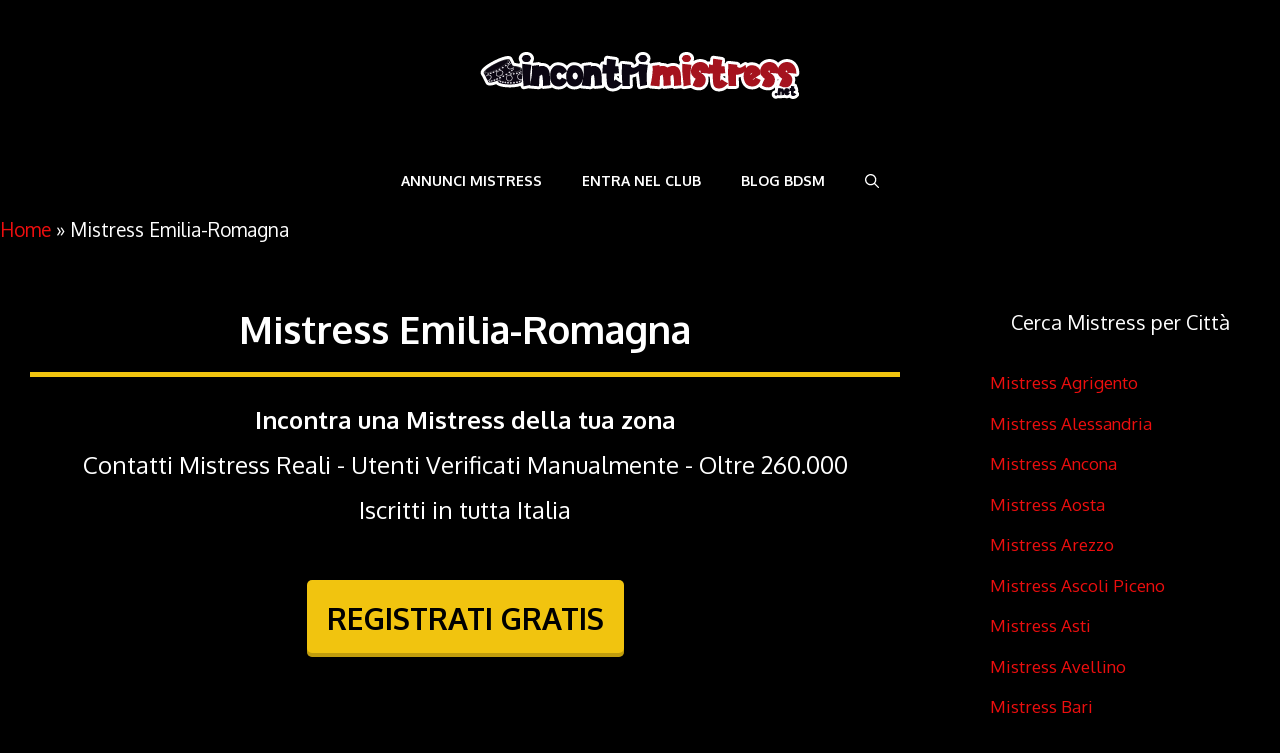

--- FILE ---
content_type: text/html; charset=UTF-8
request_url: https://www.incontrimistress.net/regione/mistress-emilia-romagna/
body_size: 15431
content:
<!DOCTYPE html><html lang="it-IT"><head><meta charset="UTF-8"><meta name='robots' content='index, follow, max-image-preview:large, max-snippet:-1, max-video-preview:-1' /><style>img:is([sizes="auto" i], [sizes^="auto," i]) { contain-intrinsic-size: 3000px 1500px }</style><meta name="viewport" content="width=device-width, initial-scale=1"><title>Mistress Emilia-Romagna - Contatti BDSM Mistress Emilia-Romagna</title><link rel="canonical" href="https://www.incontrimistress.net/regione/mistress-emilia-romagna/" /><meta property="og:locale" content="it_IT" /><meta property="og:type" content="article" /><meta property="og:title" content="Mistress Emilia-Romagna - Contatti BDSM Mistress Emilia-Romagna" /><meta property="og:url" content="https://www.incontrimistress.net/regione/mistress-emilia-romagna/" /><meta property="og:site_name" content="Incontri Mistress" /><meta name="twitter:card" content="summary_large_image" /> <script type="application/ld+json" class="yoast-schema-graph">{"@context":"https://schema.org","@graph":[{"@type":"CollectionPage","@id":"https://www.incontrimistress.net/regione/mistress-emilia-romagna/","url":"https://www.incontrimistress.net/regione/mistress-emilia-romagna/","name":"Mistress Emilia-Romagna - Contatti BDSM Mistress Emilia-Romagna","isPartOf":{"@id":"https://www.incontrimistress.net/#website"},"primaryImageOfPage":{"@id":"https://www.incontrimistress.net/regione/mistress-emilia-romagna/#primaryimage"},"image":{"@id":"https://www.incontrimistress.net/regione/mistress-emilia-romagna/#primaryimage"},"thumbnailUrl":"https://www.incontrimistress.net/wp-content/uploads/2022/05/mistress-canagliette-piacenza.jpg","breadcrumb":{"@id":"https://www.incontrimistress.net/regione/mistress-emilia-romagna/#breadcrumb"},"inLanguage":"it-IT"},{"@type":"ImageObject","inLanguage":"it-IT","@id":"https://www.incontrimistress.net/regione/mistress-emilia-romagna/#primaryimage","url":"https://www.incontrimistress.net/wp-content/uploads/2022/05/mistress-canagliette-piacenza.jpg","contentUrl":"https://www.incontrimistress.net/wp-content/uploads/2022/05/mistress-canagliette-piacenza.jpg","width":750,"height":450},{"@type":"BreadcrumbList","@id":"https://www.incontrimistress.net/regione/mistress-emilia-romagna/#breadcrumb","itemListElement":[{"@type":"ListItem","position":1,"name":"Home","item":"https://www.incontrimistress.net/"},{"@type":"ListItem","position":2,"name":"Mistress Emilia-Romagna"}]},{"@type":"WebSite","@id":"https://www.incontrimistress.net/#website","url":"https://www.incontrimistress.net/","name":"Incontri Mistress","description":"Annunci - Incontri Mistress","publisher":{"@id":"https://www.incontrimistress.net/#organization"},"potentialAction":[{"@type":"SearchAction","target":{"@type":"EntryPoint","urlTemplate":"https://www.incontrimistress.net/?s={search_term_string}"},"query-input":{"@type":"PropertyValueSpecification","valueRequired":true,"valueName":"search_term_string"}}],"inLanguage":"it-IT"},{"@type":"Organization","@id":"https://www.incontrimistress.net/#organization","name":"Incontri Mistress","url":"https://www.incontrimistress.net/","logo":{"@type":"ImageObject","inLanguage":"it-IT","@id":"https://www.incontrimistress.net/#/schema/logo/image/","url":"https://www.incontrimistress.net/wp-content/uploads/2021/11/logo_incontrimistress.png","contentUrl":"https://www.incontrimistress.net/wp-content/uploads/2021/11/logo_incontrimistress.png","width":320,"height":71,"caption":"Incontri Mistress"},"image":{"@id":"https://www.incontrimistress.net/#/schema/logo/image/"}}]}</script> <link href='https://fonts.gstatic.com' crossorigin rel='preconnect' /><link href='https://fonts.googleapis.com' crossorigin rel='preconnect' /><link rel="alternate" type="application/rss+xml" title="Incontri Mistress &raquo; Feed" href="https://www.incontrimistress.net/feed/" /><link rel="alternate" type="application/rss+xml" title="Incontri Mistress &raquo; Feed dei commenti" href="https://www.incontrimistress.net/comments/feed/" /><link rel="alternate" type="application/rss+xml" title="Incontri Mistress &raquo; Mistress Emilia-Romagna Feed del tag" href="https://www.incontrimistress.net/regione/mistress-emilia-romagna/feed/" /> <script>window._wpemojiSettings = {"baseUrl":"https:\/\/s.w.org\/images\/core\/emoji\/16.0.1\/72x72\/","ext":".png","svgUrl":"https:\/\/s.w.org\/images\/core\/emoji\/16.0.1\/svg\/","svgExt":".svg","source":{"concatemoji":"https:\/\/www.incontrimistress.net\/wp-includes\/js\/wp-emoji-release.min.js?ver=6.8.3"}};
/*! This file is auto-generated */
!function(s,n){var o,i,e;function c(e){try{var t={supportTests:e,timestamp:(new Date).valueOf()};sessionStorage.setItem(o,JSON.stringify(t))}catch(e){}}function p(e,t,n){e.clearRect(0,0,e.canvas.width,e.canvas.height),e.fillText(t,0,0);var t=new Uint32Array(e.getImageData(0,0,e.canvas.width,e.canvas.height).data),a=(e.clearRect(0,0,e.canvas.width,e.canvas.height),e.fillText(n,0,0),new Uint32Array(e.getImageData(0,0,e.canvas.width,e.canvas.height).data));return t.every(function(e,t){return e===a[t]})}function u(e,t){e.clearRect(0,0,e.canvas.width,e.canvas.height),e.fillText(t,0,0);for(var n=e.getImageData(16,16,1,1),a=0;a<n.data.length;a++)if(0!==n.data[a])return!1;return!0}function f(e,t,n,a){switch(t){case"flag":return n(e,"\ud83c\udff3\ufe0f\u200d\u26a7\ufe0f","\ud83c\udff3\ufe0f\u200b\u26a7\ufe0f")?!1:!n(e,"\ud83c\udde8\ud83c\uddf6","\ud83c\udde8\u200b\ud83c\uddf6")&&!n(e,"\ud83c\udff4\udb40\udc67\udb40\udc62\udb40\udc65\udb40\udc6e\udb40\udc67\udb40\udc7f","\ud83c\udff4\u200b\udb40\udc67\u200b\udb40\udc62\u200b\udb40\udc65\u200b\udb40\udc6e\u200b\udb40\udc67\u200b\udb40\udc7f");case"emoji":return!a(e,"\ud83e\udedf")}return!1}function g(e,t,n,a){var r="undefined"!=typeof WorkerGlobalScope&&self instanceof WorkerGlobalScope?new OffscreenCanvas(300,150):s.createElement("canvas"),o=r.getContext("2d",{willReadFrequently:!0}),i=(o.textBaseline="top",o.font="600 32px Arial",{});return e.forEach(function(e){i[e]=t(o,e,n,a)}),i}function t(e){var t=s.createElement("script");t.src=e,t.defer=!0,s.head.appendChild(t)}"undefined"!=typeof Promise&&(o="wpEmojiSettingsSupports",i=["flag","emoji"],n.supports={everything:!0,everythingExceptFlag:!0},e=new Promise(function(e){s.addEventListener("DOMContentLoaded",e,{once:!0})}),new Promise(function(t){var n=function(){try{var e=JSON.parse(sessionStorage.getItem(o));if("object"==typeof e&&"number"==typeof e.timestamp&&(new Date).valueOf()<e.timestamp+604800&&"object"==typeof e.supportTests)return e.supportTests}catch(e){}return null}();if(!n){if("undefined"!=typeof Worker&&"undefined"!=typeof OffscreenCanvas&&"undefined"!=typeof URL&&URL.createObjectURL&&"undefined"!=typeof Blob)try{var e="postMessage("+g.toString()+"("+[JSON.stringify(i),f.toString(),p.toString(),u.toString()].join(",")+"));",a=new Blob([e],{type:"text/javascript"}),r=new Worker(URL.createObjectURL(a),{name:"wpTestEmojiSupports"});return void(r.onmessage=function(e){c(n=e.data),r.terminate(),t(n)})}catch(e){}c(n=g(i,f,p,u))}t(n)}).then(function(e){for(var t in e)n.supports[t]=e[t],n.supports.everything=n.supports.everything&&n.supports[t],"flag"!==t&&(n.supports.everythingExceptFlag=n.supports.everythingExceptFlag&&n.supports[t]);n.supports.everythingExceptFlag=n.supports.everythingExceptFlag&&!n.supports.flag,n.DOMReady=!1,n.readyCallback=function(){n.DOMReady=!0}}).then(function(){return e}).then(function(){var e;n.supports.everything||(n.readyCallback(),(e=n.source||{}).concatemoji?t(e.concatemoji):e.wpemoji&&e.twemoji&&(t(e.twemoji),t(e.wpemoji)))}))}((window,document),window._wpemojiSettings);</script> <link rel='stylesheet' id='generate-fonts-css' href='//fonts.googleapis.com/css?family=Oxygen:300,regular,700' media='all' /><style id='wp-emoji-styles-inline-css'>img.wp-smiley, img.emoji {
		display: inline !important;
		border: none !important;
		box-shadow: none !important;
		height: 1em !important;
		width: 1em !important;
		margin: 0 0.07em !important;
		vertical-align: -0.1em !important;
		background: none !important;
		padding: 0 !important;
	}</style><link rel='stylesheet' id='wp-block-library-css' href='https://www.incontrimistress.net/wp-includes/css/dist/block-library/style.min.css?ver=6.8.3' media='all' /><style id='classic-theme-styles-inline-css'>/*! This file is auto-generated */
.wp-block-button__link{color:#fff;background-color:#32373c;border-radius:9999px;box-shadow:none;text-decoration:none;padding:calc(.667em + 2px) calc(1.333em + 2px);font-size:1.125em}.wp-block-file__button{background:#32373c;color:#fff;text-decoration:none}</style><style id='global-styles-inline-css'>:root{--wp--preset--aspect-ratio--square: 1;--wp--preset--aspect-ratio--4-3: 4/3;--wp--preset--aspect-ratio--3-4: 3/4;--wp--preset--aspect-ratio--3-2: 3/2;--wp--preset--aspect-ratio--2-3: 2/3;--wp--preset--aspect-ratio--16-9: 16/9;--wp--preset--aspect-ratio--9-16: 9/16;--wp--preset--color--black: #000000;--wp--preset--color--cyan-bluish-gray: #abb8c3;--wp--preset--color--white: #ffffff;--wp--preset--color--pale-pink: #f78da7;--wp--preset--color--vivid-red: #cf2e2e;--wp--preset--color--luminous-vivid-orange: #ff6900;--wp--preset--color--luminous-vivid-amber: #fcb900;--wp--preset--color--light-green-cyan: #7bdcb5;--wp--preset--color--vivid-green-cyan: #00d084;--wp--preset--color--pale-cyan-blue: #8ed1fc;--wp--preset--color--vivid-cyan-blue: #0693e3;--wp--preset--color--vivid-purple: #9b51e0;--wp--preset--color--contrast: var(--contrast);--wp--preset--color--contrast-2: var(--contrast-2);--wp--preset--color--contrast-3: var(--contrast-3);--wp--preset--color--base: var(--base);--wp--preset--color--base-2: var(--base-2);--wp--preset--color--base-3: var(--base-3);--wp--preset--color--accent: var(--accent);--wp--preset--gradient--vivid-cyan-blue-to-vivid-purple: linear-gradient(135deg,rgba(6,147,227,1) 0%,rgb(155,81,224) 100%);--wp--preset--gradient--light-green-cyan-to-vivid-green-cyan: linear-gradient(135deg,rgb(122,220,180) 0%,rgb(0,208,130) 100%);--wp--preset--gradient--luminous-vivid-amber-to-luminous-vivid-orange: linear-gradient(135deg,rgba(252,185,0,1) 0%,rgba(255,105,0,1) 100%);--wp--preset--gradient--luminous-vivid-orange-to-vivid-red: linear-gradient(135deg,rgba(255,105,0,1) 0%,rgb(207,46,46) 100%);--wp--preset--gradient--very-light-gray-to-cyan-bluish-gray: linear-gradient(135deg,rgb(238,238,238) 0%,rgb(169,184,195) 100%);--wp--preset--gradient--cool-to-warm-spectrum: linear-gradient(135deg,rgb(74,234,220) 0%,rgb(151,120,209) 20%,rgb(207,42,186) 40%,rgb(238,44,130) 60%,rgb(251,105,98) 80%,rgb(254,248,76) 100%);--wp--preset--gradient--blush-light-purple: linear-gradient(135deg,rgb(255,206,236) 0%,rgb(152,150,240) 100%);--wp--preset--gradient--blush-bordeaux: linear-gradient(135deg,rgb(254,205,165) 0%,rgb(254,45,45) 50%,rgb(107,0,62) 100%);--wp--preset--gradient--luminous-dusk: linear-gradient(135deg,rgb(255,203,112) 0%,rgb(199,81,192) 50%,rgb(65,88,208) 100%);--wp--preset--gradient--pale-ocean: linear-gradient(135deg,rgb(255,245,203) 0%,rgb(182,227,212) 50%,rgb(51,167,181) 100%);--wp--preset--gradient--electric-grass: linear-gradient(135deg,rgb(202,248,128) 0%,rgb(113,206,126) 100%);--wp--preset--gradient--midnight: linear-gradient(135deg,rgb(2,3,129) 0%,rgb(40,116,252) 100%);--wp--preset--font-size--small: 13px;--wp--preset--font-size--medium: 20px;--wp--preset--font-size--large: 36px;--wp--preset--font-size--x-large: 42px;--wp--preset--spacing--20: 0.44rem;--wp--preset--spacing--30: 0.67rem;--wp--preset--spacing--40: 1rem;--wp--preset--spacing--50: 1.5rem;--wp--preset--spacing--60: 2.25rem;--wp--preset--spacing--70: 3.38rem;--wp--preset--spacing--80: 5.06rem;--wp--preset--shadow--natural: 6px 6px 9px rgba(0, 0, 0, 0.2);--wp--preset--shadow--deep: 12px 12px 50px rgba(0, 0, 0, 0.4);--wp--preset--shadow--sharp: 6px 6px 0px rgba(0, 0, 0, 0.2);--wp--preset--shadow--outlined: 6px 6px 0px -3px rgba(255, 255, 255, 1), 6px 6px rgba(0, 0, 0, 1);--wp--preset--shadow--crisp: 6px 6px 0px rgba(0, 0, 0, 1);}:where(.is-layout-flex){gap: 0.5em;}:where(.is-layout-grid){gap: 0.5em;}body .is-layout-flex{display: flex;}.is-layout-flex{flex-wrap: wrap;align-items: center;}.is-layout-flex > :is(*, div){margin: 0;}body .is-layout-grid{display: grid;}.is-layout-grid > :is(*, div){margin: 0;}:where(.wp-block-columns.is-layout-flex){gap: 2em;}:where(.wp-block-columns.is-layout-grid){gap: 2em;}:where(.wp-block-post-template.is-layout-flex){gap: 1.25em;}:where(.wp-block-post-template.is-layout-grid){gap: 1.25em;}.has-black-color{color: var(--wp--preset--color--black) !important;}.has-cyan-bluish-gray-color{color: var(--wp--preset--color--cyan-bluish-gray) !important;}.has-white-color{color: var(--wp--preset--color--white) !important;}.has-pale-pink-color{color: var(--wp--preset--color--pale-pink) !important;}.has-vivid-red-color{color: var(--wp--preset--color--vivid-red) !important;}.has-luminous-vivid-orange-color{color: var(--wp--preset--color--luminous-vivid-orange) !important;}.has-luminous-vivid-amber-color{color: var(--wp--preset--color--luminous-vivid-amber) !important;}.has-light-green-cyan-color{color: var(--wp--preset--color--light-green-cyan) !important;}.has-vivid-green-cyan-color{color: var(--wp--preset--color--vivid-green-cyan) !important;}.has-pale-cyan-blue-color{color: var(--wp--preset--color--pale-cyan-blue) !important;}.has-vivid-cyan-blue-color{color: var(--wp--preset--color--vivid-cyan-blue) !important;}.has-vivid-purple-color{color: var(--wp--preset--color--vivid-purple) !important;}.has-black-background-color{background-color: var(--wp--preset--color--black) !important;}.has-cyan-bluish-gray-background-color{background-color: var(--wp--preset--color--cyan-bluish-gray) !important;}.has-white-background-color{background-color: var(--wp--preset--color--white) !important;}.has-pale-pink-background-color{background-color: var(--wp--preset--color--pale-pink) !important;}.has-vivid-red-background-color{background-color: var(--wp--preset--color--vivid-red) !important;}.has-luminous-vivid-orange-background-color{background-color: var(--wp--preset--color--luminous-vivid-orange) !important;}.has-luminous-vivid-amber-background-color{background-color: var(--wp--preset--color--luminous-vivid-amber) !important;}.has-light-green-cyan-background-color{background-color: var(--wp--preset--color--light-green-cyan) !important;}.has-vivid-green-cyan-background-color{background-color: var(--wp--preset--color--vivid-green-cyan) !important;}.has-pale-cyan-blue-background-color{background-color: var(--wp--preset--color--pale-cyan-blue) !important;}.has-vivid-cyan-blue-background-color{background-color: var(--wp--preset--color--vivid-cyan-blue) !important;}.has-vivid-purple-background-color{background-color: var(--wp--preset--color--vivid-purple) !important;}.has-black-border-color{border-color: var(--wp--preset--color--black) !important;}.has-cyan-bluish-gray-border-color{border-color: var(--wp--preset--color--cyan-bluish-gray) !important;}.has-white-border-color{border-color: var(--wp--preset--color--white) !important;}.has-pale-pink-border-color{border-color: var(--wp--preset--color--pale-pink) !important;}.has-vivid-red-border-color{border-color: var(--wp--preset--color--vivid-red) !important;}.has-luminous-vivid-orange-border-color{border-color: var(--wp--preset--color--luminous-vivid-orange) !important;}.has-luminous-vivid-amber-border-color{border-color: var(--wp--preset--color--luminous-vivid-amber) !important;}.has-light-green-cyan-border-color{border-color: var(--wp--preset--color--light-green-cyan) !important;}.has-vivid-green-cyan-border-color{border-color: var(--wp--preset--color--vivid-green-cyan) !important;}.has-pale-cyan-blue-border-color{border-color: var(--wp--preset--color--pale-cyan-blue) !important;}.has-vivid-cyan-blue-border-color{border-color: var(--wp--preset--color--vivid-cyan-blue) !important;}.has-vivid-purple-border-color{border-color: var(--wp--preset--color--vivid-purple) !important;}.has-vivid-cyan-blue-to-vivid-purple-gradient-background{background: var(--wp--preset--gradient--vivid-cyan-blue-to-vivid-purple) !important;}.has-light-green-cyan-to-vivid-green-cyan-gradient-background{background: var(--wp--preset--gradient--light-green-cyan-to-vivid-green-cyan) !important;}.has-luminous-vivid-amber-to-luminous-vivid-orange-gradient-background{background: var(--wp--preset--gradient--luminous-vivid-amber-to-luminous-vivid-orange) !important;}.has-luminous-vivid-orange-to-vivid-red-gradient-background{background: var(--wp--preset--gradient--luminous-vivid-orange-to-vivid-red) !important;}.has-very-light-gray-to-cyan-bluish-gray-gradient-background{background: var(--wp--preset--gradient--very-light-gray-to-cyan-bluish-gray) !important;}.has-cool-to-warm-spectrum-gradient-background{background: var(--wp--preset--gradient--cool-to-warm-spectrum) !important;}.has-blush-light-purple-gradient-background{background: var(--wp--preset--gradient--blush-light-purple) !important;}.has-blush-bordeaux-gradient-background{background: var(--wp--preset--gradient--blush-bordeaux) !important;}.has-luminous-dusk-gradient-background{background: var(--wp--preset--gradient--luminous-dusk) !important;}.has-pale-ocean-gradient-background{background: var(--wp--preset--gradient--pale-ocean) !important;}.has-electric-grass-gradient-background{background: var(--wp--preset--gradient--electric-grass) !important;}.has-midnight-gradient-background{background: var(--wp--preset--gradient--midnight) !important;}.has-small-font-size{font-size: var(--wp--preset--font-size--small) !important;}.has-medium-font-size{font-size: var(--wp--preset--font-size--medium) !important;}.has-large-font-size{font-size: var(--wp--preset--font-size--large) !important;}.has-x-large-font-size{font-size: var(--wp--preset--font-size--x-large) !important;}
:where(.wp-block-post-template.is-layout-flex){gap: 1.25em;}:where(.wp-block-post-template.is-layout-grid){gap: 1.25em;}
:where(.wp-block-columns.is-layout-flex){gap: 2em;}:where(.wp-block-columns.is-layout-grid){gap: 2em;}
:root :where(.wp-block-pullquote){font-size: 1.5em;line-height: 1.6;}</style><link rel='stylesheet' id='generate-style-css' href='https://www.incontrimistress.net/wp-content/themes/generatepress/assets/css/main.min.css?ver=3.6.1' media='all' /><style id='generate-style-inline-css'>.generate-columns {margin-bottom: 30px;padding-left: 30px;}.generate-columns-container {margin-left: -30px;}.page-header {margin-bottom: 30px;margin-left: 30px}.generate-columns-container > .paging-navigation {margin-left: 30px;}
body{background-color:#000000;color:#ffffff;}a{color:#ed0e0e;}a:hover, a:focus, a:active{color:#ed0e0e;}.grid-container{max-width:1360px;}.wp-block-group__inner-container{max-width:1360px;margin-left:auto;margin-right:auto;}.site-header .header-image{width:320px;}.navigation-search{position:absolute;left:-99999px;pointer-events:none;visibility:hidden;z-index:20;width:100%;top:0;transition:opacity 100ms ease-in-out;opacity:0;}.navigation-search.nav-search-active{left:0;right:0;pointer-events:auto;visibility:visible;opacity:1;}.navigation-search input[type="search"]{outline:0;border:0;vertical-align:bottom;line-height:1;opacity:0.9;width:100%;z-index:20;border-radius:0;-webkit-appearance:none;height:60px;}.navigation-search input::-ms-clear{display:none;width:0;height:0;}.navigation-search input::-ms-reveal{display:none;width:0;height:0;}.navigation-search input::-webkit-search-decoration, .navigation-search input::-webkit-search-cancel-button, .navigation-search input::-webkit-search-results-button, .navigation-search input::-webkit-search-results-decoration{display:none;}.gen-sidebar-nav .navigation-search{top:auto;bottom:0;}:root{--contrast:#222222;--contrast-2:#575760;--contrast-3:#b2b2be;--base:#f0f0f0;--base-2:#f7f8f9;--base-3:#ffffff;--accent:#1e73be;}:root .has-contrast-color{color:var(--contrast);}:root .has-contrast-background-color{background-color:var(--contrast);}:root .has-contrast-2-color{color:var(--contrast-2);}:root .has-contrast-2-background-color{background-color:var(--contrast-2);}:root .has-contrast-3-color{color:var(--contrast-3);}:root .has-contrast-3-background-color{background-color:var(--contrast-3);}:root .has-base-color{color:var(--base);}:root .has-base-background-color{background-color:var(--base);}:root .has-base-2-color{color:var(--base-2);}:root .has-base-2-background-color{background-color:var(--base-2);}:root .has-base-3-color{color:var(--base-3);}:root .has-base-3-background-color{background-color:var(--base-3);}:root .has-accent-color{color:var(--accent);}:root .has-accent-background-color{background-color:var(--accent);}body, button, input, select, textarea{font-family:"Oxygen", sans-serif;font-size:19px;}body{line-height:1.9;}p{margin-bottom:2em;}.entry-content > [class*="wp-block-"]:not(:last-child):not(.wp-block-heading){margin-bottom:2em;}.main-title{text-transform:uppercase;}.main-navigation a, .menu-toggle{font-weight:700;text-transform:uppercase;font-size:14px;}.main-navigation .menu-bar-items{font-size:14px;}.main-navigation .main-nav ul ul li a{font-size:13px;}.sidebar .widget, .footer-widgets .widget{font-size:17px;}button:not(.menu-toggle),html input[type="button"],input[type="reset"],input[type="submit"],.button,.wp-block-button .wp-block-button__link{text-transform:uppercase;font-size:14px;}h1{font-weight:bold;font-size:38px;}h2{font-weight:bold;font-size:30px;}h3{font-weight:bold;font-size:25px;}@media (max-width:768px){h1{font-size:30px;}h2{font-size:25px;}}.top-bar{background-color:#636363;color:#ffffff;}.top-bar a{color:#ffffff;}.top-bar a:hover{color:#303030;}.site-header{background-color:#000000;color:#ffffff;}.site-header a{color:#3a3a3a;}.main-title a,.main-title a:hover{color:#ffffff;}.site-description{color:#757575;}.mobile-menu-control-wrapper .menu-toggle,.mobile-menu-control-wrapper .menu-toggle:hover,.mobile-menu-control-wrapper .menu-toggle:focus,.has-inline-mobile-toggle #site-navigation.toggled{background-color:rgba(0, 0, 0, 0.02);}.main-navigation,.main-navigation ul ul{background-color:#000000;}.main-navigation .main-nav ul li a, .main-navigation .menu-toggle, .main-navigation .menu-bar-items{color:#ffffff;}.main-navigation .main-nav ul li:not([class*="current-menu-"]):hover > a, .main-navigation .main-nav ul li:not([class*="current-menu-"]):focus > a, .main-navigation .main-nav ul li.sfHover:not([class*="current-menu-"]) > a, .main-navigation .menu-bar-item:hover > a, .main-navigation .menu-bar-item.sfHover > a{color:#ed0e0e;background-color:#000000;}button.menu-toggle:hover,button.menu-toggle:focus{color:#ffffff;}.main-navigation .main-nav ul li[class*="current-menu-"] > a{color:#ed0e0e;background-color:#000000;}.navigation-search input[type="search"],.navigation-search input[type="search"]:active, .navigation-search input[type="search"]:focus, .main-navigation .main-nav ul li.search-item.active > a, .main-navigation .menu-bar-items .search-item.active > a{color:#ed0e0e;background-color:#000000;}.main-navigation ul ul{background-color:#3f3f3f;}.main-navigation .main-nav ul ul li a{color:#515151;}.main-navigation .main-nav ul ul li:not([class*="current-menu-"]):hover > a,.main-navigation .main-nav ul ul li:not([class*="current-menu-"]):focus > a, .main-navigation .main-nav ul ul li.sfHover:not([class*="current-menu-"]) > a{color:#7a8896;background-color:#4f4f4f;}.main-navigation .main-nav ul ul li[class*="current-menu-"] > a{color:#8f919e;background-color:#4f4f4f;}.separate-containers .inside-article, .separate-containers .comments-area, .separate-containers .page-header, .one-container .container, .separate-containers .paging-navigation, .inside-page-header{color:#ffffff;background-color:#000000;}.inside-article a,.paging-navigation a,.comments-area a,.page-header a{color:#ffffff;}.inside-article a:hover,.paging-navigation a:hover,.comments-area a:hover,.page-header a:hover{color:#ffffff;}.entry-header h1,.page-header h1{color:#ffffff;}.entry-title a{color:#ffffff;}.entry-title a:hover{color:#ed0e0e;}.entry-meta{color:#ffffff;}.entry-meta a{color:#ed0e0e;}.entry-meta a:hover{color:#ed0e0e;}.sidebar .widget{color:#ffffff;background-color:#000000;}.sidebar .widget .widget-title{color:#ffffff;}.footer-widgets{color:#ffffff;background-color:#0f0f0f;}.footer-widgets a{color:#d6d6d6;}.footer-widgets a:hover{color:#ffffff;}.footer-widgets .widget-title{color:#ffffff;}.site-info{color:#ffffff;background-color:#000000;}.site-info a{color:#ffffff;}.site-info a:hover{color:#939393;}.footer-bar .widget_nav_menu .current-menu-item a{color:#939393;}input[type="text"],input[type="email"],input[type="url"],input[type="password"],input[type="search"],input[type="tel"],input[type="number"],textarea,select{color:#0a0a0a;background-color:#fafafa;border-color:#e8e8e8;}input[type="text"]:focus,input[type="email"]:focus,input[type="url"]:focus,input[type="password"]:focus,input[type="search"]:focus,input[type="tel"]:focus,input[type="number"]:focus,textarea:focus,select:focus{color:#666666;background-color:#ffffff;border-color:#bfbfbf;}button,html input[type="button"],input[type="reset"],input[type="submit"],a.button,a.wp-block-button__link:not(.has-background){color:#ffffff;background-color:#ed0e0e;}button:hover,html input[type="button"]:hover,input[type="reset"]:hover,input[type="submit"]:hover,a.button:hover,button:focus,html input[type="button"]:focus,input[type="reset"]:focus,input[type="submit"]:focus,a.button:focus,a.wp-block-button__link:not(.has-background):active,a.wp-block-button__link:not(.has-background):focus,a.wp-block-button__link:not(.has-background):hover{color:#ffffff;background-color:#1e1e1e;}a.generate-back-to-top{background-color:rgba( 0,0,0,0.4 );color:#ffffff;}a.generate-back-to-top:hover,a.generate-back-to-top:focus{background-color:rgba( 0,0,0,0.6 );color:#ffffff;}:root{--gp-search-modal-bg-color:var(--base-3);--gp-search-modal-text-color:var(--contrast);--gp-search-modal-overlay-bg-color:rgba(0,0,0,0.2);}@media (max-width: 768px){.main-navigation .menu-bar-item:hover > a, .main-navigation .menu-bar-item.sfHover > a{background:none;color:#ffffff;}}.inside-top-bar{padding:10px;}.inside-top-bar.grid-container{max-width:1380px;}.inside-header{padding:40px;}.inside-header.grid-container{max-width:1440px;}.separate-containers .inside-article, .separate-containers .comments-area, .separate-containers .page-header, .separate-containers .paging-navigation, .one-container .site-content, .inside-page-header{padding:30px;}.site-main .wp-block-group__inner-container{padding:30px;}.separate-containers .paging-navigation{padding-top:20px;padding-bottom:20px;}.entry-content .alignwide, body:not(.no-sidebar) .entry-content .alignfull{margin-left:-30px;width:calc(100% + 60px);max-width:calc(100% + 60px);}.one-container.right-sidebar .site-main,.one-container.both-right .site-main{margin-right:30px;}.one-container.left-sidebar .site-main,.one-container.both-left .site-main{margin-left:30px;}.one-container.both-sidebars .site-main{margin:0px 30px 0px 30px;}.sidebar .widget, .page-header, .widget-area .main-navigation, .site-main > *{margin-bottom:30px;}.separate-containers .site-main{margin:30px;}.both-right .inside-left-sidebar,.both-left .inside-left-sidebar{margin-right:15px;}.both-right .inside-right-sidebar,.both-left .inside-right-sidebar{margin-left:15px;}.one-container.archive .post:not(:last-child):not(.is-loop-template-item), .one-container.blog .post:not(:last-child):not(.is-loop-template-item){padding-bottom:30px;}.separate-containers .featured-image{margin-top:30px;}.separate-containers .inside-right-sidebar, .separate-containers .inside-left-sidebar{margin-top:30px;margin-bottom:30px;}.rtl .menu-item-has-children .dropdown-menu-toggle{padding-left:20px;}.rtl .main-navigation .main-nav ul li.menu-item-has-children > a{padding-right:20px;}.widget-area .widget{padding:30px;}.footer-widgets-container{padding:60px;}.footer-widgets-container.grid-container{max-width:1480px;}.inside-site-info{padding:20px;}.inside-site-info.grid-container{max-width:1400px;}@media (max-width:768px){.separate-containers .inside-article, .separate-containers .comments-area, .separate-containers .page-header, .separate-containers .paging-navigation, .one-container .site-content, .inside-page-header{padding:30px;}.site-main .wp-block-group__inner-container{padding:30px;}.inside-site-info{padding-right:10px;padding-left:10px;}.entry-content .alignwide, body:not(.no-sidebar) .entry-content .alignfull{margin-left:-30px;width:calc(100% + 60px);max-width:calc(100% + 60px);}.one-container .site-main .paging-navigation{margin-bottom:30px;}}/* End cached CSS */.is-right-sidebar{width:25%;}.is-left-sidebar{width:30%;}.site-content .content-area{width:75%;}@media (max-width: 768px){.main-navigation .menu-toggle,.sidebar-nav-mobile:not(#sticky-placeholder){display:block;}.main-navigation ul,.gen-sidebar-nav,.main-navigation:not(.slideout-navigation):not(.toggled) .main-nav > ul,.has-inline-mobile-toggle #site-navigation .inside-navigation > *:not(.navigation-search):not(.main-nav){display:none;}.nav-align-right .inside-navigation,.nav-align-center .inside-navigation{justify-content:space-between;}}
.dynamic-author-image-rounded{border-radius:100%;}.dynamic-featured-image, .dynamic-author-image{vertical-align:middle;}.one-container.blog .dynamic-content-template:not(:last-child), .one-container.archive .dynamic-content-template:not(:last-child){padding-bottom:0px;}.dynamic-entry-excerpt > p:last-child{margin-bottom:0px;}
@media (max-width: 1024px){.main-title, .navigation-branding .main-title{font-size:13px;}}</style><link rel='stylesheet' id='generate-child-css' href='https://www.incontrimistress.net/wp-content/themes/generatepress_child/style.css?ver=1626709721' media='all' /><link rel='stylesheet' id='generate-blog-css' href='https://www.incontrimistress.net/wp-content/plugins/gp-premium/blog/functions/css/style.min.css?ver=2.5.1' media='all' /> <script src="https://www.incontrimistress.net/wp-includes/js/jquery/jquery.min.js?ver=3.7.1" id="jquery-core-js"></script> <link rel="https://api.w.org/" href="https://www.incontrimistress.net/wp-json/" /><link rel="alternate" title="JSON" type="application/json" href="https://www.incontrimistress.net/wp-json/wp/v2/tags/157" /><link rel="EditURI" type="application/rsd+xml" title="RSD" href="https://www.incontrimistress.net/xmlrpc.php?rsd" /><meta name="generator" content="WordPress 6.8.3" /><meta name="google-site-verification" content="KHyvZrwD2AbzJ1HxT-O6ZK54EmIuGxCCJW6RohbnLxs" /><link rel="stylesheet" href="https://cdnjs.cloudflare.com/ajax/libs/font-awesome/4.7.0/css/font-awesome.min.css"><link rel="icon" href="https://www.incontrimistress.net/wp-content/uploads/2021/11/cropped-favicon_incontrimistress-32x32.png" sizes="32x32" /><link rel="icon" href="https://www.incontrimistress.net/wp-content/uploads/2021/11/cropped-favicon_incontrimistress-192x192.png" sizes="192x192" /><link rel="apple-touch-icon" href="https://www.incontrimistress.net/wp-content/uploads/2021/11/cropped-favicon_incontrimistress-180x180.png" /><meta name="msapplication-TileImage" content="https://www.incontrimistress.net/wp-content/uploads/2021/11/cropped-favicon_incontrimistress-270x270.png" /><style id="wp-custom-css">/* cta fissa */
.button-fixed {
    position: fixed;
    display: block;
    width: 100%;
    max-width: 1000px;
    color: #000 !important;
    padding: 20px 0;
    font-size: 23px;
    cursor: pointer;
    text-align: center;
    z-index: 100;
    left: 0;
    bottom: 0;
    right: 0;
    background-color: #f1c40f !important;
    font-weight: 600;
    border-radius: 5px;
    margin-bottom: 5px;
    margin-left: 250px;
}


.button-fixed:hover {
  background-color: #cfab1b!important;
}


@media screen and (max-width: 800px) {
.button-fixed {
    max-width: 100%;
    border: none;
    border-radius: 0;
    margin-bottom: 0;
    margin-left: 0;
    font-size: 15px;
    padding-left: 5px;
    padding-right: 5px;
} 
}
	
	
/* fine */



/* home intro */
.textforHome {
	padding: 25px;
}

.textforHome h1,h2 {
	text-align: center;
}

/* fine */


div.entry-meta.comment-metadata {
	display: none;
}




h1.page-title {
	text-align: center;
}

.final_call_box {
    margin: 20px 0;
    padding: 20px;
    background: none;
    color: #000;
    border-bottom: 5px solid #f1c40f;
    border-top: 5px solid #f1c40f;
}

.final_call_box p {
    font-size: 24px;
    text-align: center;
    color: #fff;
}

.final_call_box a.button {
    background: #f1c40f;
    color: #000;
    font-size: 30px;
    border-radius: 5px;
    box-shadow: 0 -4px rgb(0 0 0 / 20%) inset;
}


.final_call_box a.button:hover {
    opacity: 0.8;
	  color: #000!important;
}



.site-footer {
 border-top: 1px solid #fff; 
}

a.ctaPost {
    background: #f1c40f;
    padding: 15px 0;
    color: #000;
	  font-weight: 600!important;
    border-radius: 10px;
    font-size: 20px;
    text-align: center;
    display: inline-block;
    width: 100%;
    margin-top: 20px;
    box-shadow: 0px -3px rgb(0 0 0 / 20%) inset;
	font-weight: 500;
}

a.ctaPost:hover {
    opacity: 0.8;
	  color: #000!important;
}


@media (max-width: 768px;) {}
	.headinghome {
		padding: 15px;
	}

.headling-button1 {
	background: #BF1111;
	padding: 15px;
	font-size: 25px;
	border-radius: 5px;
	color: #fff;
}

.headling-button1:hover {
  opacity: 0.8;
	color: #fff;
}

.headling-h1 {
 color: #fff;
}

.headling-h2 {
 color: #fff;
}


.headling-p {
 color: #fff;
	font-weight: 500;
	font-size: 19px;
}



@media (max-width: 768px;) {}
	.page-hero {
		padding-top: 90px;
    padding-bottom: 90px;
	}

.opacityBack {
	background: #000!important;
	position: relative;
  z-index: 1;
	opacity: 0.9;
	padding: 15px;
}</style></head><body data-rsssl=1 class="archive tag tag-mistress-emilia-romagna tag-157 wp-custom-logo wp-embed-responsive wp-theme-generatepress wp-child-theme-generatepress_child post-image-above-header post-image-aligned-center generate-columns-activated sticky-menu-no-transition right-sidebar nav-below-header separate-containers nav-search-enabled header-aligned-center dropdown-hover" itemtype="https://schema.org/Blog" itemscope> <a class="screen-reader-text skip-link" href="#content" title="Vai al contenuto">Vai al contenuto</a><header class="site-header" id="masthead" aria-label="Sito"  itemtype="https://schema.org/WPHeader" itemscope><div class="inside-header"><div class="site-logo"> <a href="https://www.incontrimistress.net/" rel="home"> <img  class="header-image is-logo-image" alt="Incontri Mistress" src="https://www.incontrimistress.net/wp-content/uploads/2021/11/logo_incontrimistress.png" width="320" height="71" /> </a></div></div></header><nav class="main-navigation nav-align-center has-menu-bar-items sub-menu-right" id="site-navigation" aria-label="Principale"  itemtype="https://schema.org/SiteNavigationElement" itemscope><div class="inside-navigation"><form method="get" class="search-form navigation-search" action="https://www.incontrimistress.net/"> <input type="search" class="search-field" value="" name="s" title="Cerca" /></form> <button class="menu-toggle" aria-controls="primary-menu" aria-expanded="false"> <span class="gp-icon icon-menu-bars"><svg viewBox="0 0 512 512" aria-hidden="true" xmlns="http://www.w3.org/2000/svg" width="1em" height="1em"><path d="M0 96c0-13.255 10.745-24 24-24h464c13.255 0 24 10.745 24 24s-10.745 24-24 24H24c-13.255 0-24-10.745-24-24zm0 160c0-13.255 10.745-24 24-24h464c13.255 0 24 10.745 24 24s-10.745 24-24 24H24c-13.255 0-24-10.745-24-24zm0 160c0-13.255 10.745-24 24-24h464c13.255 0 24 10.745 24 24s-10.745 24-24 24H24c-13.255 0-24-10.745-24-24z" /></svg><svg viewBox="0 0 512 512" aria-hidden="true" xmlns="http://www.w3.org/2000/svg" width="1em" height="1em"><path d="M71.029 71.029c9.373-9.372 24.569-9.372 33.942 0L256 222.059l151.029-151.03c9.373-9.372 24.569-9.372 33.942 0 9.372 9.373 9.372 24.569 0 33.942L289.941 256l151.03 151.029c9.372 9.373 9.372 24.569 0 33.942-9.373 9.372-24.569 9.372-33.942 0L256 289.941l-151.029 151.03c-9.373 9.372-24.569 9.372-33.942 0-9.372-9.373-9.372-24.569 0-33.942L222.059 256 71.029 104.971c-9.372-9.373-9.372-24.569 0-33.942z" /></svg></span><span class="screen-reader-text">Menu</span> </button><div id="primary-menu" class="main-nav"><ul id="menu-menu" class=" menu sf-menu"><li id="menu-item-12" class="menu-item menu-item-type-custom menu-item-object-custom menu-item-home menu-item-12"><a href="https://www.incontrimistress.net/">Annunci Mistress</a></li><li id="menu-item-13" class="menu-item menu-item-type-custom menu-item-object-custom menu-item-13"><a target="_blank" rel="nofollow" href="https://www.incontrimistress.net/entra">Entra nel Club</a></li><li id="menu-item-2077" class="menu-item menu-item-type-custom menu-item-object-custom menu-item-2077"><a target="_blank" href="https://blog.incontrimistress.net/">Blog BDSM</a></li></ul></div><div class="menu-bar-items"><span class="menu-bar-item search-item"><a aria-label="Apri la barra di ricerca" href="#"><span class="gp-icon icon-search"><svg viewBox="0 0 512 512" aria-hidden="true" xmlns="http://www.w3.org/2000/svg" width="1em" height="1em"><path fill-rule="evenodd" clip-rule="evenodd" d="M208 48c-88.366 0-160 71.634-160 160s71.634 160 160 160 160-71.634 160-160S296.366 48 208 48zM0 208C0 93.125 93.125 0 208 0s208 93.125 208 208c0 48.741-16.765 93.566-44.843 129.024l133.826 134.018c9.366 9.379 9.355 24.575-.025 33.941-9.379 9.366-24.575 9.355-33.941-.025L337.238 370.987C301.747 399.167 256.839 416 208 416 93.125 416 0 322.875 0 208z" /></svg><svg viewBox="0 0 512 512" aria-hidden="true" xmlns="http://www.w3.org/2000/svg" width="1em" height="1em"><path d="M71.029 71.029c9.373-9.372 24.569-9.372 33.942 0L256 222.059l151.029-151.03c9.373-9.372 24.569-9.372 33.942 0 9.372 9.373 9.372 24.569 0 33.942L289.941 256l151.03 151.029c9.372 9.373 9.372 24.569 0 33.942-9.373 9.372-24.569 9.372-33.942 0L256 289.941l-151.029 151.03c-9.373 9.372-24.569 9.372-33.942 0-9.372-9.373-9.372-24.569 0-33.942L222.059 256 71.029 104.971c-9.372-9.373-9.372-24.569 0-33.942z" /></svg></span></a></span></div></div></nav><div class="site grid-container container hfeed" id="page"><div class="custombreadcrumb"><span><span><a href="https://www.incontrimistress.net/">Home</a></span> » <span class="breadcrumb_last" aria-current="page">Mistress Emilia-Romagna</span></span></div><div class="site-content" id="content"><div class="content-area" id="primary"><main class="site-main" id="main"><div class="generate-columns-container "><header class="page-header" aria-label="Pagina"><h1 class="page-title"> Mistress Emilia-Romagna</h1><div class="final_call_box"><p align="center"><strong>Incontra una Mistress della tua zona</strong><br> Contatti Mistress Reali - Utenti Verificati Manualmente - Oltre 260.000 Iscritti in tutta Italia</p><p align="center"><a class="button" href="/entra" target="_blank" rel="nofollow noopener noreferrer"><strong>REGISTRATI GRATIS</strong></a></p></div><div class="taxonomy-description"><p>Annunci verificati per incontrare bellissime ed autoritarie <strong><u>Mistress in Emilia Romagna</u></strong>. Le più seducenti <strong>Padrone</strong>, <strong>Dominatrici</strong> e <strong>Money Mistress</strong> della zona stanno cercando schiavi sottomessi da umiliare. Contattale direttamente per realizzare le tue fantasie.<br /> Solo i migliori annunci per <strong>incontri sicuri ed eccitanti</strong> con le più belle <strong>Regine del BDSM e del Fetish</strong>. Potrai finalmente incontrare <strong><u><a href="https://www.incontrimistress.net/mistress-bologna/">Mistress di Bologna</a></u></strong> e delle altre città della zona.<br /> Massima riservatezza, discrezione ed anonimato. Questo è <strong><i>Club Esclusivo</i></strong> dove Mistress e slave hanno modo di conoscersi ed incontrarsi dal vivo nel pieno rispetto della privacy.</p></div></header><article id="post-2082" class="post-2082 post type-post status-publish format-standard has-post-thumbnail hentry category-mistress-lodi category-mistress-milano category-mistress-monza category-mistress-pavia category-mistress-piacenza tag-mistress-emilia-romagna tag-mistress-lombardia generate-columns tablet-grid-50 mobile-grid-100 grid-parent grid-50" itemtype="https://schema.org/CreativeWork" itemscope><div class="inside-article"><div class="post-image"> <a href="https://www.incontrimistress.net/mistress-canagliette-cerca-slave-a-piacenza-3291428463/"> <img width="750" height="450" src="https://www.incontrimistress.net/wp-content/uploads/2022/05/mistress-canagliette-piacenza.jpg" class="attachment-medium_large size-medium_large wp-post-image" alt="" itemprop="image" decoding="async" fetchpriority="high" srcset="https://www.incontrimistress.net/wp-content/uploads/2022/05/mistress-canagliette-piacenza.jpg 750w, https://www.incontrimistress.net/wp-content/uploads/2022/05/mistress-canagliette-piacenza-300x180.jpg 300w" sizes="(max-width: 750px) 100vw, 750px" /> </a></div><header class="entry-header"><h2 class="entry-title" itemprop="headline"><a href="https://www.incontrimistress.net/mistress-canagliette-cerca-slave-a-piacenza-3291428463/" rel="bookmark">Mistress Canagliette cerca slave a Piacenza</a></h2></header><div class="entry-summary" itemprop="text"><p>Mistress Canagliette di Piacenza (Fiorenzuola), formosa e tatuata, specializzata in clinical, body modification ed BDSM extreme! Una persona seriamente interessata, ANZITUTTO CONTATTA CON NUMERO VISIBILE, SECONDO NON TELEFONA IN ORARI &#8230;</p><p class="read-more-container"><a title="Mistress Canagliette cerca slave a Piacenza" class="read-more button" href="https://www.incontrimistress.net/mistress-canagliette-cerca-slave-a-piacenza-3291428463/#more-2082" aria-label="Per saperne di più su Mistress Canagliette cerca slave a Piacenza">leggi annuncio della Mistress</a></p></div><footer class="entry-meta" aria-label="Contenuto dei meta"> <span class="cat-links"><span class="gp-icon icon-categories"><svg viewBox="0 0 512 512" aria-hidden="true" xmlns="http://www.w3.org/2000/svg" width="1em" height="1em"><path d="M0 112c0-26.51 21.49-48 48-48h110.014a48 48 0 0143.592 27.907l12.349 26.791A16 16 0 00228.486 128H464c26.51 0 48 21.49 48 48v224c0 26.51-21.49 48-48 48H48c-26.51 0-48-21.49-48-48V112z" /></svg></span><span class="screen-reader-text">Categorie </span><a href="https://www.incontrimistress.net/mistress-lodi/" rel="category tag">Mistress Lodi</a>, <a href="https://www.incontrimistress.net/mistress-milano/" rel="category tag">Mistress Milano</a>, <a href="https://www.incontrimistress.net/mistress-monza/" rel="category tag">Mistress Monza</a>, <a href="https://www.incontrimistress.net/mistress-pavia/" rel="category tag">Mistress Pavia</a>, <a href="https://www.incontrimistress.net/mistress-piacenza/" rel="category tag">Mistress Piacenza</a></span> <span class="tags-links"><span class="gp-icon icon-tags"><svg viewBox="0 0 512 512" aria-hidden="true" xmlns="http://www.w3.org/2000/svg" width="1em" height="1em"><path d="M20 39.5c-8.836 0-16 7.163-16 16v176c0 4.243 1.686 8.313 4.687 11.314l224 224c6.248 6.248 16.378 6.248 22.626 0l176-176c6.244-6.244 6.25-16.364.013-22.615l-223.5-224A15.999 15.999 0 00196.5 39.5H20zm56 96c0-13.255 10.745-24 24-24s24 10.745 24 24-10.745 24-24 24-24-10.745-24-24z"/><path d="M259.515 43.015c4.686-4.687 12.284-4.687 16.97 0l228 228c4.686 4.686 4.686 12.284 0 16.97l-180 180c-4.686 4.687-12.284 4.687-16.97 0-4.686-4.686-4.686-12.284 0-16.97L479.029 279.5 259.515 59.985c-4.686-4.686-4.686-12.284 0-16.97z" /></svg></span><span class="screen-reader-text">Tag </span><a href="https://www.incontrimistress.net/regione/mistress-emilia-romagna/" rel="tag">Mistress Emilia-Romagna</a>, <a href="https://www.incontrimistress.net/regione/mistress-lombardia/" rel="tag">Mistress Lombardia</a></span></footer> <a href="https://www.incontrimistress.net/entra" target="_blank" rel="nofollow noreferrer noopener" class="ctaPost" style="margin-top:20px;">CONTATTALA IN PRIVATO</a></div></article><article id="post-34" class="post-34 post type-post status-publish format-standard has-post-thumbnail hentry category-mistress-bologna category-mistress-imola tag-mistress-emilia-romagna generate-columns tablet-grid-50 mobile-grid-100 grid-parent grid-50" itemtype="https://schema.org/CreativeWork" itemscope><div class="inside-article"><div class="post-image"> <a href="https://www.incontrimistress.net/mistress-autentica-cerca-schiavi-da-maltrattare/"> <img width="750" height="410" src="https://www.incontrimistress.net/wp-content/uploads/2021/07/mistress-autentica.jpg" class="attachment-medium_large size-medium_large wp-post-image" alt="mistress autentica" itemprop="image" decoding="async" srcset="https://www.incontrimistress.net/wp-content/uploads/2021/07/mistress-autentica.jpg 750w, https://www.incontrimistress.net/wp-content/uploads/2021/07/mistress-autentica-300x164.jpg 300w" sizes="(max-width: 750px) 100vw, 750px" /> </a></div><header class="entry-header"><h2 class="entry-title" itemprop="headline"><a href="https://www.incontrimistress.net/mistress-autentica-cerca-schiavi-da-maltrattare/" rel="bookmark">Mistress autentica cerca schiavi da maltrattare</a></h2></header><div class="entry-summary" itemprop="text"><p>Mi chiamo Miss Sarah e sono una Mistress autentica che cerca schiavi da maltrattare. Se sei un tappetino consapevole del ruolo da sottomesso e sei disposto a tutto per la &#8230;</p><p class="read-more-container"><a title="Mistress autentica cerca schiavi da maltrattare" class="read-more button" href="https://www.incontrimistress.net/mistress-autentica-cerca-schiavi-da-maltrattare/#more-34" aria-label="Per saperne di più su Mistress autentica cerca schiavi da maltrattare">leggi annuncio della Mistress</a></p></div><footer class="entry-meta" aria-label="Contenuto dei meta"> <span class="cat-links"><span class="gp-icon icon-categories"><svg viewBox="0 0 512 512" aria-hidden="true" xmlns="http://www.w3.org/2000/svg" width="1em" height="1em"><path d="M0 112c0-26.51 21.49-48 48-48h110.014a48 48 0 0143.592 27.907l12.349 26.791A16 16 0 00228.486 128H464c26.51 0 48 21.49 48 48v224c0 26.51-21.49 48-48 48H48c-26.51 0-48-21.49-48-48V112z" /></svg></span><span class="screen-reader-text">Categorie </span><a href="https://www.incontrimistress.net/mistress-bologna/" rel="category tag">Mistress Bologna</a>, <a href="https://www.incontrimistress.net/mistress-imola/" rel="category tag">Mistress Imola</a></span> <span class="tags-links"><span class="gp-icon icon-tags"><svg viewBox="0 0 512 512" aria-hidden="true" xmlns="http://www.w3.org/2000/svg" width="1em" height="1em"><path d="M20 39.5c-8.836 0-16 7.163-16 16v176c0 4.243 1.686 8.313 4.687 11.314l224 224c6.248 6.248 16.378 6.248 22.626 0l176-176c6.244-6.244 6.25-16.364.013-22.615l-223.5-224A15.999 15.999 0 00196.5 39.5H20zm56 96c0-13.255 10.745-24 24-24s24 10.745 24 24-10.745 24-24 24-24-10.745-24-24z"/><path d="M259.515 43.015c4.686-4.687 12.284-4.687 16.97 0l228 228c4.686 4.686 4.686 12.284 0 16.97l-180 180c-4.686 4.687-12.284 4.687-16.97 0-4.686-4.686-4.686-12.284 0-16.97L479.029 279.5 259.515 59.985c-4.686-4.686-4.686-12.284 0-16.97z" /></svg></span><span class="screen-reader-text">Tag </span><a href="https://www.incontrimistress.net/regione/mistress-emilia-romagna/" rel="tag">Mistress Emilia-Romagna</a></span></footer> <a href="https://www.incontrimistress.net/entra" target="_blank" rel="nofollow noreferrer noopener" class="ctaPost" style="margin-top:20px;">CONTATTALA IN PRIVATO</a></div></article><article id="post-71" class="post-71 post type-post status-publish format-standard has-post-thumbnail hentry category-mistress-carpi category-mistress-modena category-mistress-parma category-mistress-piacenza tag-mistress-emilia-romagna generate-columns tablet-grid-50 mobile-grid-100 grid-parent grid-50" itemtype="https://schema.org/CreativeWork" itemscope><div class="inside-article"><div class="post-image"> <a href="https://www.incontrimistress.net/mistress-esperta-di-pratiche-bondage/"> <img width="750" height="410" src="https://www.incontrimistress.net/wp-content/uploads/2020/12/mistress-bondage.jpg" class="attachment-medium_large size-medium_large wp-post-image" alt="mistress bondage" itemprop="image" decoding="async" srcset="https://www.incontrimistress.net/wp-content/uploads/2020/12/mistress-bondage.jpg 750w, https://www.incontrimistress.net/wp-content/uploads/2020/12/mistress-bondage-300x164.jpg 300w" sizes="(max-width: 750px) 100vw, 750px" /> </a></div><header class="entry-header"><h2 class="entry-title" itemprop="headline"><a href="https://www.incontrimistress.net/mistress-esperta-di-pratiche-bondage/" rel="bookmark">Mistress esperta di pratiche bondage</a></h2></header><div class="entry-summary" itemprop="text"><p>Un saluto a tutti gli schiavetti che leggeranno il mio annuncio. Sono una bella mistress, elegante e raffinata, amante del sadomaso e di tutti i giochi fetish che la mia &#8230;</p><p class="read-more-container"><a title="Mistress esperta di pratiche bondage" class="read-more button" href="https://www.incontrimistress.net/mistress-esperta-di-pratiche-bondage/#more-71" aria-label="Per saperne di più su Mistress esperta di pratiche bondage">leggi annuncio della Mistress</a></p></div><footer class="entry-meta" aria-label="Contenuto dei meta"> <span class="cat-links"><span class="gp-icon icon-categories"><svg viewBox="0 0 512 512" aria-hidden="true" xmlns="http://www.w3.org/2000/svg" width="1em" height="1em"><path d="M0 112c0-26.51 21.49-48 48-48h110.014a48 48 0 0143.592 27.907l12.349 26.791A16 16 0 00228.486 128H464c26.51 0 48 21.49 48 48v224c0 26.51-21.49 48-48 48H48c-26.51 0-48-21.49-48-48V112z" /></svg></span><span class="screen-reader-text">Categorie </span><a href="https://www.incontrimistress.net/mistress-carpi/" rel="category tag">Mistress Carpi</a>, <a href="https://www.incontrimistress.net/mistress-modena/" rel="category tag">Mistress Modena</a>, <a href="https://www.incontrimistress.net/mistress-parma/" rel="category tag">Mistress Parma</a>, <a href="https://www.incontrimistress.net/mistress-piacenza/" rel="category tag">Mistress Piacenza</a></span> <span class="tags-links"><span class="gp-icon icon-tags"><svg viewBox="0 0 512 512" aria-hidden="true" xmlns="http://www.w3.org/2000/svg" width="1em" height="1em"><path d="M20 39.5c-8.836 0-16 7.163-16 16v176c0 4.243 1.686 8.313 4.687 11.314l224 224c6.248 6.248 16.378 6.248 22.626 0l176-176c6.244-6.244 6.25-16.364.013-22.615l-223.5-224A15.999 15.999 0 00196.5 39.5H20zm56 96c0-13.255 10.745-24 24-24s24 10.745 24 24-10.745 24-24 24-24-10.745-24-24z"/><path d="M259.515 43.015c4.686-4.687 12.284-4.687 16.97 0l228 228c4.686 4.686 4.686 12.284 0 16.97l-180 180c-4.686 4.687-12.284 4.687-16.97 0-4.686-4.686-4.686-12.284 0-16.97L479.029 279.5 259.515 59.985c-4.686-4.686-4.686-12.284 0-16.97z" /></svg></span><span class="screen-reader-text">Tag </span><a href="https://www.incontrimistress.net/regione/mistress-emilia-romagna/" rel="tag">Mistress Emilia-Romagna</a></span></footer> <a href="https://www.incontrimistress.net/entra" target="_blank" rel="nofollow noreferrer noopener" class="ctaPost" style="margin-top:20px;">CONTATTALA IN PRIVATO</a></div></article><article id="post-396" class="post-396 post type-post status-publish format-standard has-post-thumbnail hentry category-mistress-rimini tag-mistress-emilia-romagna generate-columns tablet-grid-50 mobile-grid-100 grid-parent grid-50" itemtype="https://schema.org/CreativeWork" itemscope><div class="inside-article"><div class="post-image"> <a href="https://www.incontrimistress.net/padrona-vera-da-rimini-cerca-schiavo/"> <img width="588" height="666" src="https://www.incontrimistress.net/wp-content/uploads/2021/05/vera-padrona-rimini.png" class="attachment-medium_large size-medium_large wp-post-image" alt="vera padrona rimini" itemprop="image" decoding="async" loading="lazy" srcset="https://www.incontrimistress.net/wp-content/uploads/2021/05/vera-padrona-rimini.png 588w, https://www.incontrimistress.net/wp-content/uploads/2021/05/vera-padrona-rimini-265x300.png 265w" sizes="auto, (max-width: 588px) 100vw, 588px" /> </a></div><header class="entry-header"><h2 class="entry-title" itemprop="headline"><a href="https://www.incontrimistress.net/padrona-vera-da-rimini-cerca-schiavo/" rel="bookmark">Padrona vera da Rimini cerca schiavo</a></h2></header><div class="entry-summary" itemprop="text"><p>Sono dominante, intransigente e voglio diventare la tua padrona; se ami gli incontri bdsm continua a leggere e se pensi di avere le doti necessarie a diventare il mio schiavo, &#8230;</p><p class="read-more-container"><a title="Padrona vera da Rimini cerca schiavo" class="read-more button" href="https://www.incontrimistress.net/padrona-vera-da-rimini-cerca-schiavo/#more-396" aria-label="Per saperne di più su Padrona vera da Rimini cerca schiavo">leggi annuncio della Mistress</a></p></div><footer class="entry-meta" aria-label="Contenuto dei meta"> <span class="cat-links"><span class="gp-icon icon-categories"><svg viewBox="0 0 512 512" aria-hidden="true" xmlns="http://www.w3.org/2000/svg" width="1em" height="1em"><path d="M0 112c0-26.51 21.49-48 48-48h110.014a48 48 0 0143.592 27.907l12.349 26.791A16 16 0 00228.486 128H464c26.51 0 48 21.49 48 48v224c0 26.51-21.49 48-48 48H48c-26.51 0-48-21.49-48-48V112z" /></svg></span><span class="screen-reader-text">Categorie </span><a href="https://www.incontrimistress.net/mistress-rimini/" rel="category tag">Mistress Rimini</a></span> <span class="tags-links"><span class="gp-icon icon-tags"><svg viewBox="0 0 512 512" aria-hidden="true" xmlns="http://www.w3.org/2000/svg" width="1em" height="1em"><path d="M20 39.5c-8.836 0-16 7.163-16 16v176c0 4.243 1.686 8.313 4.687 11.314l224 224c6.248 6.248 16.378 6.248 22.626 0l176-176c6.244-6.244 6.25-16.364.013-22.615l-223.5-224A15.999 15.999 0 00196.5 39.5H20zm56 96c0-13.255 10.745-24 24-24s24 10.745 24 24-10.745 24-24 24-24-10.745-24-24z"/><path d="M259.515 43.015c4.686-4.687 12.284-4.687 16.97 0l228 228c4.686 4.686 4.686 12.284 0 16.97l-180 180c-4.686 4.687-12.284 4.687-16.97 0-4.686-4.686-4.686-12.284 0-16.97L479.029 279.5 259.515 59.985c-4.686-4.686-4.686-12.284 0-16.97z" /></svg></span><span class="screen-reader-text">Tag </span><a href="https://www.incontrimistress.net/regione/mistress-emilia-romagna/" rel="tag">Mistress Emilia-Romagna</a></span></footer> <a href="https://www.incontrimistress.net/entra" target="_blank" rel="nofollow noreferrer noopener" class="ctaPost" style="margin-top:20px;">CONTATTALA IN PRIVATO</a></div></article><article id="post-450" class="post-450 post type-post status-publish format-standard has-post-thumbnail hentry category-mistress-reggio-emilia tag-mistress-emilia-romagna generate-columns tablet-grid-50 mobile-grid-100 grid-parent grid-50" itemtype="https://schema.org/CreativeWork" itemscope><div class="inside-article"><div class="post-image"> <a href="https://www.incontrimistress.net/mistress-carmela-eseguo-ordini-su-richiesta-dello-schiavo/"> <img width="560" height="716" src="https://www.incontrimistress.net/wp-content/uploads/2021/06/mistress-carmela-bologna.png" class="attachment-medium_large size-medium_large wp-post-image" alt="mistress carmela da bologna" itemprop="image" decoding="async" loading="lazy" srcset="https://www.incontrimistress.net/wp-content/uploads/2021/06/mistress-carmela-bologna.png 560w, https://www.incontrimistress.net/wp-content/uploads/2021/06/mistress-carmela-bologna-235x300.png 235w" sizes="auto, (max-width: 560px) 100vw, 560px" /> </a></div><header class="entry-header"><h2 class="entry-title" itemprop="headline"><a href="https://www.incontrimistress.net/mistress-carmela-eseguo-ordini-su-richiesta-dello-schiavo/" rel="bookmark">Mistress Carmela: eseguo ordini su richiesta dello schiavo</a></h2></header><div class="entry-summary" itemprop="text"><p>Sono una vera mistress, esperta e crudele, unica nel mio genere per la severità con cui sono capace di trattare i miei schiavi. Sono anche originale perché eseguo ordini su &#8230;</p><p class="read-more-container"><a title="Mistress Carmela: eseguo ordini su richiesta dello schiavo" class="read-more button" href="https://www.incontrimistress.net/mistress-carmela-eseguo-ordini-su-richiesta-dello-schiavo/#more-450" aria-label="Per saperne di più su Mistress Carmela: eseguo ordini su richiesta dello schiavo">leggi annuncio della Mistress</a></p></div><footer class="entry-meta" aria-label="Contenuto dei meta"> <span class="cat-links"><span class="gp-icon icon-categories"><svg viewBox="0 0 512 512" aria-hidden="true" xmlns="http://www.w3.org/2000/svg" width="1em" height="1em"><path d="M0 112c0-26.51 21.49-48 48-48h110.014a48 48 0 0143.592 27.907l12.349 26.791A16 16 0 00228.486 128H464c26.51 0 48 21.49 48 48v224c0 26.51-21.49 48-48 48H48c-26.51 0-48-21.49-48-48V112z" /></svg></span><span class="screen-reader-text">Categorie </span><a href="https://www.incontrimistress.net/mistress-reggio-emilia/" rel="category tag">Mistress Reggio Emilia</a></span> <span class="tags-links"><span class="gp-icon icon-tags"><svg viewBox="0 0 512 512" aria-hidden="true" xmlns="http://www.w3.org/2000/svg" width="1em" height="1em"><path d="M20 39.5c-8.836 0-16 7.163-16 16v176c0 4.243 1.686 8.313 4.687 11.314l224 224c6.248 6.248 16.378 6.248 22.626 0l176-176c6.244-6.244 6.25-16.364.013-22.615l-223.5-224A15.999 15.999 0 00196.5 39.5H20zm56 96c0-13.255 10.745-24 24-24s24 10.745 24 24-10.745 24-24 24-24-10.745-24-24z"/><path d="M259.515 43.015c4.686-4.687 12.284-4.687 16.97 0l228 228c4.686 4.686 4.686 12.284 0 16.97l-180 180c-4.686 4.687-12.284 4.687-16.97 0-4.686-4.686-4.686-12.284 0-16.97L479.029 279.5 259.515 59.985c-4.686-4.686-4.686-12.284 0-16.97z" /></svg></span><span class="screen-reader-text">Tag </span><a href="https://www.incontrimistress.net/regione/mistress-emilia-romagna/" rel="tag">Mistress Emilia-Romagna</a></span></footer> <a href="https://www.incontrimistress.net/entra" target="_blank" rel="nofollow noreferrer noopener" class="ctaPost" style="margin-top:20px;">CONTATTALA IN PRIVATO</a></div></article><article id="post-471" class="post-471 post type-post status-publish format-standard has-post-thumbnail hentry category-mistress-ferrara tag-mistress-emilia-romagna generate-columns tablet-grid-50 mobile-grid-100 grid-parent grid-50" itemtype="https://schema.org/CreativeWork" itemscope><div class="inside-article"><div class="post-image"> <a href="https://www.incontrimistress.net/mistress-trans-cerca-schiavi-passivi-da-sodomizzare/"> <img width="750" height="410" src="https://www.incontrimistress.net/wp-content/uploads/2019/04/mistress-transex.jpg" class="attachment-medium_large size-medium_large wp-post-image" alt="Mistress Transex" itemprop="image" decoding="async" loading="lazy" srcset="https://www.incontrimistress.net/wp-content/uploads/2019/04/mistress-transex.jpg 750w, https://www.incontrimistress.net/wp-content/uploads/2019/04/mistress-transex-300x164.jpg 300w" sizes="auto, (max-width: 750px) 100vw, 750px" /> </a></div><header class="entry-header"><h2 class="entry-title" itemprop="headline"><a href="https://www.incontrimistress.net/mistress-trans-cerca-schiavi-passivi-da-sodomizzare/" rel="bookmark">Mistress trans cerca schiavi passivi da sodomizzare</a></h2></header><div class="entry-summary" itemprop="text"><p>Sono Mistress Trans Zaira, bellissima Padrona Transex italiana, autoritaria e cattiva. Sono esperta in diverse pratiche sadomaso, la mia esperienza l&#8217;ho maturata nel corso degli anni e con diversi schiavi &#8230;</p><p class="read-more-container"><a title="Mistress trans cerca schiavi passivi da sodomizzare" class="read-more button" href="https://www.incontrimistress.net/mistress-trans-cerca-schiavi-passivi-da-sodomizzare/#more-471" aria-label="Per saperne di più su Mistress trans cerca schiavi passivi da sodomizzare">leggi annuncio della Mistress</a></p></div><footer class="entry-meta" aria-label="Contenuto dei meta"> <span class="cat-links"><span class="gp-icon icon-categories"><svg viewBox="0 0 512 512" aria-hidden="true" xmlns="http://www.w3.org/2000/svg" width="1em" height="1em"><path d="M0 112c0-26.51 21.49-48 48-48h110.014a48 48 0 0143.592 27.907l12.349 26.791A16 16 0 00228.486 128H464c26.51 0 48 21.49 48 48v224c0 26.51-21.49 48-48 48H48c-26.51 0-48-21.49-48-48V112z" /></svg></span><span class="screen-reader-text">Categorie </span><a href="https://www.incontrimistress.net/mistress-ferrara/" rel="category tag">Mistress Ferrara</a></span> <span class="tags-links"><span class="gp-icon icon-tags"><svg viewBox="0 0 512 512" aria-hidden="true" xmlns="http://www.w3.org/2000/svg" width="1em" height="1em"><path d="M20 39.5c-8.836 0-16 7.163-16 16v176c0 4.243 1.686 8.313 4.687 11.314l224 224c6.248 6.248 16.378 6.248 22.626 0l176-176c6.244-6.244 6.25-16.364.013-22.615l-223.5-224A15.999 15.999 0 00196.5 39.5H20zm56 96c0-13.255 10.745-24 24-24s24 10.745 24 24-10.745 24-24 24-24-10.745-24-24z"/><path d="M259.515 43.015c4.686-4.687 12.284-4.687 16.97 0l228 228c4.686 4.686 4.686 12.284 0 16.97l-180 180c-4.686 4.687-12.284 4.687-16.97 0-4.686-4.686-4.686-12.284 0-16.97L479.029 279.5 259.515 59.985c-4.686-4.686-4.686-12.284 0-16.97z" /></svg></span><span class="screen-reader-text">Tag </span><a href="https://www.incontrimistress.net/regione/mistress-emilia-romagna/" rel="tag">Mistress Emilia-Romagna</a></span></footer> <a href="https://www.incontrimistress.net/entra" target="_blank" rel="nofollow noreferrer noopener" class="ctaPost" style="margin-top:20px;">CONTATTALA IN PRIVATO</a></div></article><article id="post-483" class="post-483 post type-post status-publish format-standard has-post-thumbnail hentry category-mistress-forli-cesena tag-mistress-emilia-romagna generate-columns tablet-grid-50 mobile-grid-100 grid-parent grid-50" itemtype="https://schema.org/CreativeWork" itemscope><div class="inside-article"><div class="post-image"> <a href="https://www.incontrimistress.net/cercasi-schiavo-zerbino-per-sessioni-di-trampling/"> <img width="750" height="410" src="https://www.incontrimistress.net/wp-content/uploads/2019/04/trampling.jpg" class="attachment-medium_large size-medium_large wp-post-image" alt="trampling" itemprop="image" decoding="async" loading="lazy" srcset="https://www.incontrimistress.net/wp-content/uploads/2019/04/trampling.jpg 750w, https://www.incontrimistress.net/wp-content/uploads/2019/04/trampling-300x164.jpg 300w" sizes="auto, (max-width: 750px) 100vw, 750px" /> </a></div><header class="entry-header"><h2 class="entry-title" itemprop="headline"><a href="https://www.incontrimistress.net/cercasi-schiavo-zerbino-per-sessioni-di-trampling/" rel="bookmark">Cercasi schiavo zerbino per sessioni di trampling</a></h2></header><div class="entry-summary" itemprop="text"><p>Sono Padrona Amanda e mi rivolgo a tutti gli schiavi zerbino a cui piace essere calpestati. Sono una donna esigente, viziata, autoritaria e molto severa. Per molti anni ho fatto &#8230;</p><p class="read-more-container"><a title="Cercasi schiavo zerbino per sessioni di trampling" class="read-more button" href="https://www.incontrimistress.net/cercasi-schiavo-zerbino-per-sessioni-di-trampling/#more-483" aria-label="Per saperne di più su Cercasi schiavo zerbino per sessioni di trampling">leggi annuncio della Mistress</a></p></div><footer class="entry-meta" aria-label="Contenuto dei meta"> <span class="cat-links"><span class="gp-icon icon-categories"><svg viewBox="0 0 512 512" aria-hidden="true" xmlns="http://www.w3.org/2000/svg" width="1em" height="1em"><path d="M0 112c0-26.51 21.49-48 48-48h110.014a48 48 0 0143.592 27.907l12.349 26.791A16 16 0 00228.486 128H464c26.51 0 48 21.49 48 48v224c0 26.51-21.49 48-48 48H48c-26.51 0-48-21.49-48-48V112z" /></svg></span><span class="screen-reader-text">Categorie </span><a href="https://www.incontrimistress.net/mistress-forli-cesena/" rel="category tag">Mistress Forlì-Cesena</a></span> <span class="tags-links"><span class="gp-icon icon-tags"><svg viewBox="0 0 512 512" aria-hidden="true" xmlns="http://www.w3.org/2000/svg" width="1em" height="1em"><path d="M20 39.5c-8.836 0-16 7.163-16 16v176c0 4.243 1.686 8.313 4.687 11.314l224 224c6.248 6.248 16.378 6.248 22.626 0l176-176c6.244-6.244 6.25-16.364.013-22.615l-223.5-224A15.999 15.999 0 00196.5 39.5H20zm56 96c0-13.255 10.745-24 24-24s24 10.745 24 24-10.745 24-24 24-24-10.745-24-24z"/><path d="M259.515 43.015c4.686-4.687 12.284-4.687 16.97 0l228 228c4.686 4.686 4.686 12.284 0 16.97l-180 180c-4.686 4.687-12.284 4.687-16.97 0-4.686-4.686-4.686-12.284 0-16.97L479.029 279.5 259.515 59.985c-4.686-4.686-4.686-12.284 0-16.97z" /></svg></span><span class="screen-reader-text">Tag </span><a href="https://www.incontrimistress.net/regione/mistress-emilia-romagna/" rel="tag">Mistress Emilia-Romagna</a></span></footer> <a href="https://www.incontrimistress.net/entra" target="_blank" rel="nofollow noreferrer noopener" class="ctaPost" style="margin-top:20px;">CONTATTALA IN PRIVATO</a></div></article><article id="post-749" class="post-749 post type-post status-publish format-standard has-post-thumbnail hentry category-mistress-ravenna category-mistress-rimini tag-mistress-emilia-romagna generate-columns tablet-grid-50 mobile-grid-100 grid-parent grid-50" itemtype="https://schema.org/CreativeWork" itemscope><div class="inside-article"><div class="post-image"> <a href="https://www.incontrimistress.net/mistress-ingrid/"> <img width="750" height="410" src="https://www.incontrimistress.net/wp-content/uploads/2019/08/mistress-ingrid.jpg" class="attachment-medium_large size-medium_large wp-post-image" alt="Mistress Ingrid" itemprop="image" decoding="async" loading="lazy" srcset="https://www.incontrimistress.net/wp-content/uploads/2019/08/mistress-ingrid.jpg 750w, https://www.incontrimistress.net/wp-content/uploads/2019/08/mistress-ingrid-300x164.jpg 300w" sizes="auto, (max-width: 750px) 100vw, 750px" /> </a></div><header class="entry-header"><h2 class="entry-title" itemprop="headline"><a href="https://www.incontrimistress.net/mistress-ingrid/" rel="bookmark">Mistress Ingrid dominatrice sensuale in latex</a></h2></header><div class="entry-summary" itemprop="text"><p>Sono Mistress Ingrid, Dominatrice autentica, vera Dea del piacere BDSM, esperta delle sofisticate arti del sadomaso fatto con classe. Non sono una Mistress qualsiasi, non sono la classica dominatrice a &#8230;</p><p class="read-more-container"><a title="Mistress Ingrid dominatrice sensuale in latex" class="read-more button" href="https://www.incontrimistress.net/mistress-ingrid/#more-749" aria-label="Per saperne di più su Mistress Ingrid dominatrice sensuale in latex">leggi annuncio della Mistress</a></p></div><footer class="entry-meta" aria-label="Contenuto dei meta"> <span class="cat-links"><span class="gp-icon icon-categories"><svg viewBox="0 0 512 512" aria-hidden="true" xmlns="http://www.w3.org/2000/svg" width="1em" height="1em"><path d="M0 112c0-26.51 21.49-48 48-48h110.014a48 48 0 0143.592 27.907l12.349 26.791A16 16 0 00228.486 128H464c26.51 0 48 21.49 48 48v224c0 26.51-21.49 48-48 48H48c-26.51 0-48-21.49-48-48V112z" /></svg></span><span class="screen-reader-text">Categorie </span><a href="https://www.incontrimistress.net/mistress-ravenna/" rel="category tag">Mistress Ravenna</a>, <a href="https://www.incontrimistress.net/mistress-rimini/" rel="category tag">Mistress Rimini</a></span> <span class="tags-links"><span class="gp-icon icon-tags"><svg viewBox="0 0 512 512" aria-hidden="true" xmlns="http://www.w3.org/2000/svg" width="1em" height="1em"><path d="M20 39.5c-8.836 0-16 7.163-16 16v176c0 4.243 1.686 8.313 4.687 11.314l224 224c6.248 6.248 16.378 6.248 22.626 0l176-176c6.244-6.244 6.25-16.364.013-22.615l-223.5-224A15.999 15.999 0 00196.5 39.5H20zm56 96c0-13.255 10.745-24 24-24s24 10.745 24 24-10.745 24-24 24-24-10.745-24-24z"/><path d="M259.515 43.015c4.686-4.687 12.284-4.687 16.97 0l228 228c4.686 4.686 4.686 12.284 0 16.97l-180 180c-4.686 4.687-12.284 4.687-16.97 0-4.686-4.686-4.686-12.284 0-16.97L479.029 279.5 259.515 59.985c-4.686-4.686-4.686-12.284 0-16.97z" /></svg></span><span class="screen-reader-text">Tag </span><a href="https://www.incontrimistress.net/regione/mistress-emilia-romagna/" rel="tag">Mistress Emilia-Romagna</a></span></footer> <a href="https://www.incontrimistress.net/entra" target="_blank" rel="nofollow noreferrer noopener" class="ctaPost" style="margin-top:20px;">CONTATTALA IN PRIVATO</a></div></article></div></main></div><div class="widget-area sidebar is-right-sidebar" id="right-sidebar"><div class="inside-right-sidebar"><aside id="nav_menu-2" class="widget inner-padding widget_nav_menu"><h2 class="widget-title">Cerca Mistress per Città</h2><div class="menu-menu-mistress-container"><ul id="menu-menu-mistress" class="menu"><li id="menu-item-1769" class="menu-item menu-item-type-taxonomy menu-item-object-category menu-item-1769"><a href="https://www.incontrimistress.net/mistress-agrigento/">Mistress Agrigento</a></li><li id="menu-item-1770" class="menu-item menu-item-type-taxonomy menu-item-object-category menu-item-1770"><a href="https://www.incontrimistress.net/mistress-alessandria/">Mistress Alessandria</a></li><li id="menu-item-1771" class="menu-item menu-item-type-taxonomy menu-item-object-category menu-item-1771"><a href="https://www.incontrimistress.net/mistress-ancona/">Mistress Ancona</a></li><li id="menu-item-1772" class="menu-item menu-item-type-taxonomy menu-item-object-category menu-item-1772"><a href="https://www.incontrimistress.net/mistress-aosta/">Mistress Aosta</a></li><li id="menu-item-1773" class="menu-item menu-item-type-taxonomy menu-item-object-category menu-item-1773"><a href="https://www.incontrimistress.net/mistress-arezzo/">Mistress Arezzo</a></li><li id="menu-item-1774" class="menu-item menu-item-type-taxonomy menu-item-object-category menu-item-1774"><a href="https://www.incontrimistress.net/mistress-ascoli-piceno/">Mistress Ascoli Piceno</a></li><li id="menu-item-1775" class="menu-item menu-item-type-taxonomy menu-item-object-category menu-item-1775"><a href="https://www.incontrimistress.net/mistress-asti/">Mistress Asti</a></li><li id="menu-item-1776" class="menu-item menu-item-type-taxonomy menu-item-object-category menu-item-1776"><a href="https://www.incontrimistress.net/mistress-avellino/">Mistress Avellino</a></li><li id="menu-item-1777" class="menu-item menu-item-type-taxonomy menu-item-object-category menu-item-1777"><a href="https://www.incontrimistress.net/mistress-bari/">Mistress Bari</a></li><li id="menu-item-1778" class="menu-item menu-item-type-taxonomy menu-item-object-category menu-item-1778"><a href="https://www.incontrimistress.net/mistress-barletta/">Mistress Barletta</a></li><li id="menu-item-1779" class="menu-item menu-item-type-taxonomy menu-item-object-category menu-item-1779"><a href="https://www.incontrimistress.net/mistress-belluno/">Mistress Belluno</a></li><li id="menu-item-1780" class="menu-item menu-item-type-taxonomy menu-item-object-category menu-item-1780"><a href="https://www.incontrimistress.net/mistress-benevento/">Mistress Benevento</a></li><li id="menu-item-1781" class="menu-item menu-item-type-taxonomy menu-item-object-category menu-item-1781"><a href="https://www.incontrimistress.net/mistress-bergamo/">Mistress Bergamo</a></li><li id="menu-item-1782" class="menu-item menu-item-type-taxonomy menu-item-object-category menu-item-1782"><a href="https://www.incontrimistress.net/mistress-biella/">Mistress Biella</a></li><li id="menu-item-1783" class="menu-item menu-item-type-taxonomy menu-item-object-category menu-item-1783"><a href="https://www.incontrimistress.net/mistress-bologna/">Mistress Bologna</a></li><li id="menu-item-1784" class="menu-item menu-item-type-taxonomy menu-item-object-category menu-item-1784"><a href="https://www.incontrimistress.net/mistress-bolzano/">Mistress Bolzano</a></li><li id="menu-item-1785" class="menu-item menu-item-type-taxonomy menu-item-object-category menu-item-1785"><a href="https://www.incontrimistress.net/mistress-brescia/">Mistress Brescia</a></li><li id="menu-item-1786" class="menu-item menu-item-type-taxonomy menu-item-object-category menu-item-1786"><a href="https://www.incontrimistress.net/mistress-brindisi/">Mistress Brindisi</a></li><li id="menu-item-1787" class="menu-item menu-item-type-taxonomy menu-item-object-category menu-item-1787"><a href="https://www.incontrimistress.net/mistress-cagliari/">Mistress Cagliari</a></li><li id="menu-item-1788" class="menu-item menu-item-type-taxonomy menu-item-object-category menu-item-1788"><a href="https://www.incontrimistress.net/mistress-caltanissetta/">Mistress Caltanissetta</a></li><li id="menu-item-1789" class="menu-item menu-item-type-taxonomy menu-item-object-category menu-item-1789"><a href="https://www.incontrimistress.net/mistress-campobasso/">Mistress Campobasso</a></li><li id="menu-item-1790" class="menu-item menu-item-type-taxonomy menu-item-object-category menu-item-1790"><a href="https://www.incontrimistress.net/mistress-carbonia/">Mistress Carbonia</a></li><li id="menu-item-1791" class="menu-item menu-item-type-taxonomy menu-item-object-category menu-item-1791"><a href="https://www.incontrimistress.net/mistress-caserta/">Mistress Caserta</a></li><li id="menu-item-1792" class="menu-item menu-item-type-taxonomy menu-item-object-category menu-item-1792"><a href="https://www.incontrimistress.net/mistress-catania/">Mistress Catania</a></li><li id="menu-item-1793" class="menu-item menu-item-type-taxonomy menu-item-object-category menu-item-1793"><a href="https://www.incontrimistress.net/mistress-catanzaro/">Mistress Catanzaro</a></li><li id="menu-item-1794" class="menu-item menu-item-type-taxonomy menu-item-object-category menu-item-1794"><a href="https://www.incontrimistress.net/mistress-chieti/">Mistress Chieti</a></li><li id="menu-item-1795" class="menu-item menu-item-type-taxonomy menu-item-object-category menu-item-1795"><a href="https://www.incontrimistress.net/mistress-como/">Mistress Como</a></li><li id="menu-item-1796" class="menu-item menu-item-type-taxonomy menu-item-object-category menu-item-1796"><a href="https://www.incontrimistress.net/mistress-cosenza/">Mistress Cosenza</a></li><li id="menu-item-1797" class="menu-item menu-item-type-taxonomy menu-item-object-category menu-item-1797"><a href="https://www.incontrimistress.net/mistress-cremona/">Mistress Cremona</a></li><li id="menu-item-1798" class="menu-item menu-item-type-taxonomy menu-item-object-category menu-item-1798"><a href="https://www.incontrimistress.net/mistress-crotone/">Mistress Crotone</a></li><li id="menu-item-1799" class="menu-item menu-item-type-taxonomy menu-item-object-category menu-item-1799"><a href="https://www.incontrimistress.net/mistress-cuneo/">Mistress Cuneo</a></li><li id="menu-item-1800" class="menu-item menu-item-type-taxonomy menu-item-object-category menu-item-1800"><a href="https://www.incontrimistress.net/mistress-enna/">Mistress Enna</a></li><li id="menu-item-1801" class="menu-item menu-item-type-taxonomy menu-item-object-category menu-item-1801"><a href="https://www.incontrimistress.net/mistress-fermo/">Mistress Fermo</a></li><li id="menu-item-1802" class="menu-item menu-item-type-taxonomy menu-item-object-category menu-item-1802"><a href="https://www.incontrimistress.net/mistress-ferrara/">Mistress Ferrara</a></li><li id="menu-item-1803" class="menu-item menu-item-type-taxonomy menu-item-object-category menu-item-1803"><a href="https://www.incontrimistress.net/mistress-firenze/">Mistress Firenze</a></li><li id="menu-item-1804" class="menu-item menu-item-type-taxonomy menu-item-object-category menu-item-1804"><a href="https://www.incontrimistress.net/mistress-foggia/">Mistress Foggia</a></li><li id="menu-item-1805" class="menu-item menu-item-type-taxonomy menu-item-object-category menu-item-1805"><a href="https://www.incontrimistress.net/mistress-forli-cesena/">Mistress Forlì-Cesena</a></li><li id="menu-item-1806" class="menu-item menu-item-type-taxonomy menu-item-object-category menu-item-1806"><a href="https://www.incontrimistress.net/mistress-frosinone/">Mistress Frosinone</a></li><li id="menu-item-1807" class="menu-item menu-item-type-taxonomy menu-item-object-category menu-item-1807"><a href="https://www.incontrimistress.net/mistress-genova/">Mistress Genova</a></li><li id="menu-item-1808" class="menu-item menu-item-type-taxonomy menu-item-object-category menu-item-1808"><a href="https://www.incontrimistress.net/mistress-gorizia/">Mistress Gorizia</a></li><li id="menu-item-1809" class="menu-item menu-item-type-taxonomy menu-item-object-category menu-item-1809"><a href="https://www.incontrimistress.net/mistress-grosseto/">Mistress Grosseto</a></li><li id="menu-item-1810" class="menu-item menu-item-type-taxonomy menu-item-object-category menu-item-1810"><a href="https://www.incontrimistress.net/mistress-imperia/">Mistress Imperia</a></li><li id="menu-item-1811" class="menu-item menu-item-type-taxonomy menu-item-object-category menu-item-1811"><a href="https://www.incontrimistress.net/mistress-isernia/">Mistress Isernia</a></li><li id="menu-item-1812" class="menu-item menu-item-type-taxonomy menu-item-object-category menu-item-1812"><a href="https://www.incontrimistress.net/mistress-laquila/">Mistress L&#8217;Aquila</a></li><li id="menu-item-1813" class="menu-item menu-item-type-taxonomy menu-item-object-category menu-item-1813"><a href="https://www.incontrimistress.net/mistress-la-spezia/">Mistress La Spezia</a></li><li id="menu-item-1814" class="menu-item menu-item-type-taxonomy menu-item-object-category menu-item-1814"><a href="https://www.incontrimistress.net/mistress-latina/">Mistress Latina</a></li><li id="menu-item-1815" class="menu-item menu-item-type-taxonomy menu-item-object-category menu-item-1815"><a href="https://www.incontrimistress.net/mistress-lecce/">Mistress Lecce</a></li><li id="menu-item-1816" class="menu-item menu-item-type-taxonomy menu-item-object-category menu-item-1816"><a href="https://www.incontrimistress.net/mistress-lecco/">Mistress Lecco</a></li><li id="menu-item-1817" class="menu-item menu-item-type-taxonomy menu-item-object-category menu-item-1817"><a href="https://www.incontrimistress.net/mistress-livorno/">Mistress Livorno</a></li><li id="menu-item-1818" class="menu-item menu-item-type-taxonomy menu-item-object-category menu-item-1818"><a href="https://www.incontrimistress.net/mistress-lodi/">Mistress Lodi</a></li><li id="menu-item-1819" class="menu-item menu-item-type-taxonomy menu-item-object-category menu-item-1819"><a href="https://www.incontrimistress.net/mistress-lucca/">Mistress Lucca</a></li><li id="menu-item-1820" class="menu-item menu-item-type-taxonomy menu-item-object-category menu-item-1820"><a href="https://www.incontrimistress.net/mistress-macerata/">Mistress Macerata</a></li><li id="menu-item-1821" class="menu-item menu-item-type-taxonomy menu-item-object-category menu-item-1821"><a href="https://www.incontrimistress.net/mistress-mantova/">Mistress Mantova</a></li><li id="menu-item-1822" class="menu-item menu-item-type-taxonomy menu-item-object-category menu-item-1822"><a href="https://www.incontrimistress.net/mistress-massa-carrara/">Mistress Massa-Carrara</a></li><li id="menu-item-1823" class="menu-item menu-item-type-taxonomy menu-item-object-category menu-item-1823"><a href="https://www.incontrimistress.net/mistress-matera/">Mistress Matera</a></li><li id="menu-item-1824" class="menu-item menu-item-type-taxonomy menu-item-object-category menu-item-1824"><a href="https://www.incontrimistress.net/mistress-messina/">Mistress Messina</a></li><li id="menu-item-1825" class="menu-item menu-item-type-taxonomy menu-item-object-category menu-item-1825"><a href="https://www.incontrimistress.net/mistress-milano/">Mistress Milano</a></li><li id="menu-item-1826" class="menu-item menu-item-type-taxonomy menu-item-object-category menu-item-1826"><a href="https://www.incontrimistress.net/mistress-modena/">Mistress Modena</a></li><li id="menu-item-1827" class="menu-item menu-item-type-taxonomy menu-item-object-category menu-item-1827"><a href="https://www.incontrimistress.net/mistress-monza/">Mistress Monza</a></li><li id="menu-item-1828" class="menu-item menu-item-type-taxonomy menu-item-object-category menu-item-1828"><a href="https://www.incontrimistress.net/mistress-napoli/">Mistress Napoli</a></li><li id="menu-item-1829" class="menu-item menu-item-type-taxonomy menu-item-object-category menu-item-1829"><a href="https://www.incontrimistress.net/mistress-novara/">Mistress Novara</a></li><li id="menu-item-1830" class="menu-item menu-item-type-taxonomy menu-item-object-category menu-item-1830"><a href="https://www.incontrimistress.net/mistress-nuoro/">Mistress Nuoro</a></li><li id="menu-item-1831" class="menu-item menu-item-type-taxonomy menu-item-object-category menu-item-1831"><a href="https://www.incontrimistress.net/mistress-oristano/">Mistress Oristano</a></li><li id="menu-item-1832" class="menu-item menu-item-type-taxonomy menu-item-object-category menu-item-1832"><a href="https://www.incontrimistress.net/mistress-padova/">Mistress Padova</a></li><li id="menu-item-1833" class="menu-item menu-item-type-taxonomy menu-item-object-category menu-item-1833"><a href="https://www.incontrimistress.net/mistress-palermo/">Mistress Palermo</a></li><li id="menu-item-1834" class="menu-item menu-item-type-taxonomy menu-item-object-category menu-item-1834"><a href="https://www.incontrimistress.net/mistress-parma/">Mistress Parma</a></li><li id="menu-item-1835" class="menu-item menu-item-type-taxonomy menu-item-object-category menu-item-1835"><a href="https://www.incontrimistress.net/mistress-pavia/">Mistress Pavia</a></li><li id="menu-item-1836" class="menu-item menu-item-type-taxonomy menu-item-object-category menu-item-1836"><a href="https://www.incontrimistress.net/mistress-perugia/">Mistress Perugia</a></li><li id="menu-item-1837" class="menu-item menu-item-type-taxonomy menu-item-object-category menu-item-1837"><a href="https://www.incontrimistress.net/mistress-pesaro-urbino/">Mistress Pesaro e Urbino</a></li><li id="menu-item-1838" class="menu-item menu-item-type-taxonomy menu-item-object-category menu-item-1838"><a href="https://www.incontrimistress.net/mistress-pescara/">Mistress Pescara</a></li><li id="menu-item-1839" class="menu-item menu-item-type-taxonomy menu-item-object-category menu-item-1839"><a href="https://www.incontrimistress.net/mistress-piacenza/">Mistress Piacenza</a></li><li id="menu-item-1840" class="menu-item menu-item-type-taxonomy menu-item-object-category menu-item-1840"><a href="https://www.incontrimistress.net/mistress-pisa/">Mistress Pisa</a></li><li id="menu-item-1841" class="menu-item menu-item-type-taxonomy menu-item-object-category menu-item-1841"><a href="https://www.incontrimistress.net/mistress-pistoia/">Mistress Pistoia</a></li><li id="menu-item-1842" class="menu-item menu-item-type-taxonomy menu-item-object-category menu-item-1842"><a href="https://www.incontrimistress.net/mistress-pordenone/">Mistress Pordenone</a></li><li id="menu-item-1843" class="menu-item menu-item-type-taxonomy menu-item-object-category menu-item-1843"><a href="https://www.incontrimistress.net/mistress-potenza/">Mistress Potenza</a></li><li id="menu-item-1844" class="menu-item menu-item-type-taxonomy menu-item-object-category menu-item-1844"><a href="https://www.incontrimistress.net/mistress-prato/">Mistress Prato</a></li><li id="menu-item-1845" class="menu-item menu-item-type-taxonomy menu-item-object-category menu-item-1845"><a href="https://www.incontrimistress.net/mistress-ragusa/">Mistress Ragusa</a></li><li id="menu-item-1846" class="menu-item menu-item-type-taxonomy menu-item-object-category menu-item-1846"><a href="https://www.incontrimistress.net/mistress-ravenna/">Mistress Ravenna</a></li><li id="menu-item-1847" class="menu-item menu-item-type-taxonomy menu-item-object-category menu-item-1847"><a href="https://www.incontrimistress.net/mistress-reggio-calabria/">Mistress Reggio Calabria</a></li><li id="menu-item-1848" class="menu-item menu-item-type-taxonomy menu-item-object-category menu-item-1848"><a href="https://www.incontrimistress.net/mistress-reggio-emilia/">Mistress Reggio Emilia</a></li><li id="menu-item-1849" class="menu-item menu-item-type-taxonomy menu-item-object-category menu-item-1849"><a href="https://www.incontrimistress.net/mistress-rieti/">Mistress Rieti</a></li><li id="menu-item-1850" class="menu-item menu-item-type-taxonomy menu-item-object-category menu-item-1850"><a href="https://www.incontrimistress.net/mistress-rimini/">Mistress Rimini</a></li><li id="menu-item-1851" class="menu-item menu-item-type-taxonomy menu-item-object-category menu-item-1851"><a href="https://www.incontrimistress.net/mistress-roma/">Mistress Roma</a></li><li id="menu-item-1852" class="menu-item menu-item-type-taxonomy menu-item-object-category menu-item-1852"><a href="https://www.incontrimistress.net/mistress-rovigo/">Mistress Rovigo</a></li><li id="menu-item-1853" class="menu-item menu-item-type-taxonomy menu-item-object-category menu-item-1853"><a href="https://www.incontrimistress.net/mistress-salerno/">Mistress Salerno</a></li><li id="menu-item-1854" class="menu-item menu-item-type-taxonomy menu-item-object-category menu-item-1854"><a href="https://www.incontrimistress.net/mistress-sassari/">Mistress Sassari</a></li><li id="menu-item-1855" class="menu-item menu-item-type-taxonomy menu-item-object-category menu-item-1855"><a href="https://www.incontrimistress.net/mistress-savona/">Mistress Savona</a></li><li id="menu-item-1856" class="menu-item menu-item-type-taxonomy menu-item-object-category menu-item-1856"><a href="https://www.incontrimistress.net/mistress-siena/">Mistress Siena</a></li><li id="menu-item-1857" class="menu-item menu-item-type-taxonomy menu-item-object-category menu-item-1857"><a href="https://www.incontrimistress.net/mistress-siracusa/">Mistress Siracusa</a></li><li id="menu-item-1858" class="menu-item menu-item-type-taxonomy menu-item-object-category menu-item-1858"><a href="https://www.incontrimistress.net/mistress-sondrio/">Mistress Sondrio</a></li><li id="menu-item-1859" class="menu-item menu-item-type-taxonomy menu-item-object-category menu-item-1859"><a href="https://www.incontrimistress.net/mistress-taranto/">Mistress Taranto</a></li><li id="menu-item-1860" class="menu-item menu-item-type-taxonomy menu-item-object-category menu-item-1860"><a href="https://www.incontrimistress.net/mistress-teramo/">Mistress Teramo</a></li><li id="menu-item-1861" class="menu-item menu-item-type-taxonomy menu-item-object-category menu-item-1861"><a href="https://www.incontrimistress.net/mistress-terni/">Mistress Terni</a></li><li id="menu-item-1862" class="menu-item menu-item-type-taxonomy menu-item-object-category menu-item-1862"><a href="https://www.incontrimistress.net/mistress-torino/">Mistress Torino</a></li><li id="menu-item-1863" class="menu-item menu-item-type-taxonomy menu-item-object-category menu-item-1863"><a href="https://www.incontrimistress.net/mistress-trapani/">Mistress Trapani</a></li><li id="menu-item-1864" class="menu-item menu-item-type-taxonomy menu-item-object-category menu-item-1864"><a href="https://www.incontrimistress.net/mistress-trento/">Mistress Trento</a></li><li id="menu-item-1865" class="menu-item menu-item-type-taxonomy menu-item-object-category menu-item-1865"><a href="https://www.incontrimistress.net/mistress-treviso/">Mistress Treviso</a></li><li id="menu-item-1866" class="menu-item menu-item-type-taxonomy menu-item-object-category menu-item-1866"><a href="https://www.incontrimistress.net/mistress-trieste/">Mistress Trieste</a></li><li id="menu-item-1867" class="menu-item menu-item-type-taxonomy menu-item-object-category menu-item-1867"><a href="https://www.incontrimistress.net/mistress-udine/">Mistress Udine</a></li><li id="menu-item-1868" class="menu-item menu-item-type-taxonomy menu-item-object-category menu-item-1868"><a href="https://www.incontrimistress.net/mistress-varese/">Mistress Varese</a></li><li id="menu-item-1869" class="menu-item menu-item-type-taxonomy menu-item-object-category menu-item-1869"><a href="https://www.incontrimistress.net/mistress-venezia/">Mistress Venezia</a></li><li id="menu-item-1870" class="menu-item menu-item-type-taxonomy menu-item-object-category menu-item-1870"><a href="https://www.incontrimistress.net/mistress-verbano-cusio-ossola/">Mistress Verbano-Cusio-Ossola</a></li><li id="menu-item-1871" class="menu-item menu-item-type-taxonomy menu-item-object-category menu-item-1871"><a href="https://www.incontrimistress.net/mistress-vercelli/">Mistress Vercelli</a></li><li id="menu-item-1872" class="menu-item menu-item-type-taxonomy menu-item-object-category menu-item-1872"><a href="https://www.incontrimistress.net/mistress-verona/">Mistress Verona</a></li><li id="menu-item-1873" class="menu-item menu-item-type-taxonomy menu-item-object-category menu-item-1873"><a href="https://www.incontrimistress.net/mistress-vibo-valentia/">Mistress Vibo Valentia</a></li><li id="menu-item-1874" class="menu-item menu-item-type-taxonomy menu-item-object-category menu-item-1874"><a href="https://www.incontrimistress.net/mistress-vicenza/">Mistress Vicenza</a></li><li id="menu-item-1875" class="menu-item menu-item-type-taxonomy menu-item-object-category menu-item-1875"><a href="https://www.incontrimistress.net/mistress-viterbo/">Mistress Viterbo</a></li></ul></div></aside></div></div></div></div><div class="site-footer"><footer class="site-info" aria-label="Sito"  itemtype="https://schema.org/WPFooter" itemscope><div class="inside-site-info grid-container"><div class="copyright-bar"> &copy; 2026 IncontriMistress.net | Annunci Erotici di Mistress in tutta Italia. | <a href="/cookie-privacy-policy/">Informativa sulla Privacy</a> | <a href="https://www.incontrimistress.net/sitemap_index.xml">Sitemap</a></div></div></footer></div> <script type="speculationrules">{"prefetch":[{"source":"document","where":{"and":[{"href_matches":"\/*"},{"not":{"href_matches":["\/wp-*.php","\/wp-admin\/*","\/wp-content\/uploads\/*","\/wp-content\/*","\/wp-content\/plugins\/*","\/wp-content\/themes\/generatepress_child\/*","\/wp-content\/themes\/generatepress\/*","\/*\\?(.+)"]}},{"not":{"selector_matches":"a[rel~=\"nofollow\"]"}},{"not":{"selector_matches":".no-prefetch, .no-prefetch a"}}]},"eagerness":"conservative"}]}</script> <script id="generate-a11y">!function(){"use strict";if("querySelector"in document&&"addEventListener"in window){var e=document.body;e.addEventListener("pointerdown",(function(){e.classList.add("using-mouse")}),{passive:!0}),e.addEventListener("keydown",(function(){e.classList.remove("using-mouse")}),{passive:!0})}}();</script> <script id="generate-menu-js-before">var generatepressMenu = {"toggleOpenedSubMenus":true,"openSubMenuLabel":"Apri Sottomenu","closeSubMenuLabel":"Chiudi Sottomenu"};</script> <script id="generate-navigation-search-js-before">var generatepressNavSearch = {"open":"Apri la barra di ricerca","close":"Chiudi la barra di ricerca"};</script> <script defer src="https://www.incontrimistress.net/wp-content/cache/autoptimize/js/autoptimize_7b042bfd6b3c70486c04ed29a2750254.js"></script></body></html>